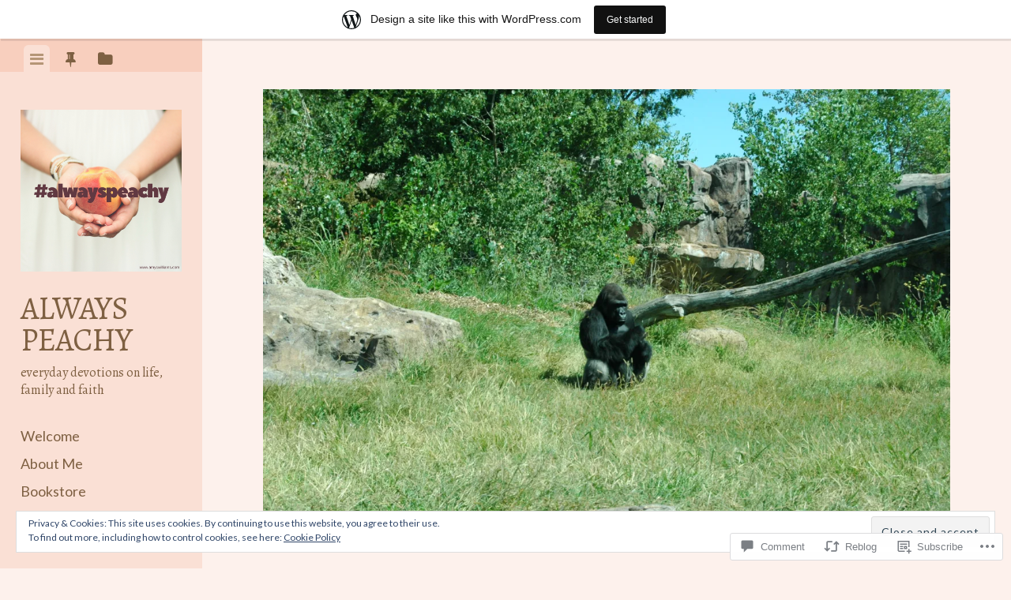

--- FILE ---
content_type: text/html; charset=UTF-8
request_url: https://alwayspeachy.wordpress.com/2012/04/05/independent-and-proud/
body_size: 34275
content:
<!DOCTYPE html>
<html lang="en">
<head>
<meta charset="UTF-8">
<meta name="viewport" content="width=device-width, initial-scale=1">
<title>Independent and proud | Always Peachy</title>
<link rel="profile" href="http://gmpg.org/xfn/11">
<link rel="pingback" href="https://alwayspeachy.wordpress.com/xmlrpc.php">

<script type="text/javascript">
  WebFontConfig = {"google":{"families":["Alegreya:r:latin,latin-ext","Lato:r,i,b,bi:latin,latin-ext"]},"api_url":"https:\/\/fonts-api.wp.com\/css"};
  (function() {
    var wf = document.createElement('script');
    wf.src = '/wp-content/plugins/custom-fonts/js/webfont.js';
    wf.type = 'text/javascript';
    wf.async = 'true';
    var s = document.getElementsByTagName('script')[0];
    s.parentNode.insertBefore(wf, s);
	})();
</script><style id="jetpack-custom-fonts-css">.wf-active body, .wf-active button, .wf-active input, .wf-active select, .wf-active textarea{font-family:"Lato",sans-serif}.wf-active blockquote{font-family:"Lato",sans-serif}.wf-active #infinite-handle span, .wf-active .button, .wf-active button, .wf-active input[type="button"], .wf-active input[type="reset"], .wf-active input[type="submit"]{font-family:"Lato",sans-serif}.wf-active .main-navigation a{font-family:"Lato",sans-serif}.wf-active .post-navigation .nav-next a, .wf-active .post-navigation .nav-previous a{font-family:"Lato",sans-serif}.wf-active .post-navigation .meta-nav{font-family:"Lato",sans-serif}.wf-active .comment-cite{font-family:"Lato",sans-serif}.wf-active .comment-edit-link, .wf-active .comment-time{font-family:"Lato",sans-serif}.wf-active .comment-reply-title small a{font-family:"Lato",sans-serif}.wf-active .comment-notes, .wf-active .logged-in-as{font-family:"Lato",sans-serif}.wf-active .gallery-caption, .wf-active .wp-caption-text{font-family:"Lato",sans-serif}.wf-active .site-footer{font-family:"Lato",sans-serif}.wf-active .entry-date{font-family:"Lato",sans-serif}.wf-active .taxonomy-description{font-family:"Lato",sans-serif}.wf-active .meta-list{font-family:"Lato",sans-serif}.wf-active .entry-content{font-family:"Lato",sans-serif}.wf-active h1, .wf-active h2, .wf-active h3, .wf-active h4, .wf-active h5, .wf-active h6{font-family:"Alegreya",serif;font-weight:400;font-style:normal}.wf-active h1{font-style:normal;font-weight:400}.wf-active h2{font-style:normal;font-weight:400}.wf-active h3{font-style:normal;font-weight:400}.wf-active h4{font-style:normal;font-weight:400}.wf-active h5{font-style:normal;font-weight:400}.wf-active h6{font-style:normal;font-weight:400}.wf-active .widget-area .widget-title, .wf-active .widget-area .widgettitle{font-weight:400;font-style:normal}.wf-active .widget-area .featured-post h3{font-style:normal;font-weight:400}.wf-active .comment-title, .wf-active .comment-reply-title{font-style:normal;font-weight:400}@media screen and ( min-width: 841px ) and ( max-width:980px ){.wf-active .comment-title, .wf-active .comment-reply-title{font-style:normal;font-weight:400}}@media screen and ( max-width: 840px ){.wf-active .comment-title{font-style:normal;font-weight:400}}@media screen and ( max-width: 840px ){.wf-active .comment-reply-title{font-style:normal;font-weight:400}}@media screen and ( max-width: 840px ){.wf-active .comment-content{font-style:normal;font-weight:400}}.wf-active .site-title{font-family:"Alegreya",serif;font-weight:400;font-style:normal}@media screen and ( max-width: 840px ){.wf-active .site-title{font-style:normal;font-weight:400}}.wf-active .site-description{font-family:"Alegreya",serif;font-weight:400;font-style:normal}@media screen and (min-width: 841px) and (max-width:980px){.wf-active .entry-title{font-style:normal;font-weight:400}}@media screen and (max-width: 840px){.wf-active .entry-title{font-style:normal;font-weight:400}}.wf-active .entry-title{font-family:"Alegreya",serif;font-weight:400;font-style:normal}.wf-active .page-title{font-style:normal;font-weight:400}@media screen and ( max-width: 840px ){.wf-active .page-title{font-style:normal;font-weight:400}}.wf-active .author-description{font-style:normal;font-weight:400}@media screen and ( max-width: 840px ){.wf-active .author-description{font-style:normal;font-weight:400}}.wf-active .author-description h2{font-style:normal;font-weight:400}@media screen and ( max-width: 840px ){.wf-active .author-description h2{font-style:normal;font-weight:400}}</style>
<meta name='robots' content='max-image-preview:large' />
<link rel='dns-prefetch' href='//s0.wp.com' />
<link rel='dns-prefetch' href='//widgets.wp.com' />
<link rel='dns-prefetch' href='//wordpress.com' />
<link rel='dns-prefetch' href='//fonts-api.wp.com' />
<link rel='dns-prefetch' href='//af.pubmine.com' />
<link rel="alternate" type="application/rss+xml" title="Always Peachy &raquo; Feed" href="https://alwayspeachy.wordpress.com/feed/" />
<link rel="alternate" type="application/rss+xml" title="Always Peachy &raquo; Comments Feed" href="https://alwayspeachy.wordpress.com/comments/feed/" />
<link rel="alternate" type="application/rss+xml" title="Always Peachy &raquo; Independent and proud Comments Feed" href="https://alwayspeachy.wordpress.com/2012/04/05/independent-and-proud/feed/" />
	<script type="text/javascript">
		/* <![CDATA[ */
		function addLoadEvent(func) {
			var oldonload = window.onload;
			if (typeof window.onload != 'function') {
				window.onload = func;
			} else {
				window.onload = function () {
					oldonload();
					func();
				}
			}
		}
		/* ]]> */
	</script>
	<link crossorigin='anonymous' rel='stylesheet' id='all-css-0-1' href='/_static/??-eJx9jFsKAjEMRTdkjYNS8UNcS2caSqfpg0lKcfdORRQf+BM4ufceaEVNOQkmgVhVoep8YmjeOhQGrGuag0dFpoFgLGQEGViuhNuJeQO/BTNKMVN4MMSc+7GV1vGCXWJVySwf9E9JPuBLfKev+kjZPQfRLAHFJ6dGs8Baff/08SWeh6Me9GF30vv5BiA5ZKI=&cssminify=yes' type='text/css' media='all' />
<style id='wp-emoji-styles-inline-css'>

	img.wp-smiley, img.emoji {
		display: inline !important;
		border: none !important;
		box-shadow: none !important;
		height: 1em !important;
		width: 1em !important;
		margin: 0 0.07em !important;
		vertical-align: -0.1em !important;
		background: none !important;
		padding: 0 !important;
	}
/*# sourceURL=wp-emoji-styles-inline-css */
</style>
<link crossorigin='anonymous' rel='stylesheet' id='all-css-2-1' href='/wp-content/plugins/gutenberg-core/v22.2.0/build/styles/block-library/style.css?m=1764855221i&cssminify=yes' type='text/css' media='all' />
<style id='wp-block-library-inline-css'>
.has-text-align-justify {
	text-align:justify;
}
.has-text-align-justify{text-align:justify;}

/*# sourceURL=wp-block-library-inline-css */
</style><style id='global-styles-inline-css'>
:root{--wp--preset--aspect-ratio--square: 1;--wp--preset--aspect-ratio--4-3: 4/3;--wp--preset--aspect-ratio--3-4: 3/4;--wp--preset--aspect-ratio--3-2: 3/2;--wp--preset--aspect-ratio--2-3: 2/3;--wp--preset--aspect-ratio--16-9: 16/9;--wp--preset--aspect-ratio--9-16: 9/16;--wp--preset--color--black: #000000;--wp--preset--color--cyan-bluish-gray: #abb8c3;--wp--preset--color--white: #ffffff;--wp--preset--color--pale-pink: #f78da7;--wp--preset--color--vivid-red: #cf2e2e;--wp--preset--color--luminous-vivid-orange: #ff6900;--wp--preset--color--luminous-vivid-amber: #fcb900;--wp--preset--color--light-green-cyan: #7bdcb5;--wp--preset--color--vivid-green-cyan: #00d084;--wp--preset--color--pale-cyan-blue: #8ed1fc;--wp--preset--color--vivid-cyan-blue: #0693e3;--wp--preset--color--vivid-purple: #9b51e0;--wp--preset--gradient--vivid-cyan-blue-to-vivid-purple: linear-gradient(135deg,rgb(6,147,227) 0%,rgb(155,81,224) 100%);--wp--preset--gradient--light-green-cyan-to-vivid-green-cyan: linear-gradient(135deg,rgb(122,220,180) 0%,rgb(0,208,130) 100%);--wp--preset--gradient--luminous-vivid-amber-to-luminous-vivid-orange: linear-gradient(135deg,rgb(252,185,0) 0%,rgb(255,105,0) 100%);--wp--preset--gradient--luminous-vivid-orange-to-vivid-red: linear-gradient(135deg,rgb(255,105,0) 0%,rgb(207,46,46) 100%);--wp--preset--gradient--very-light-gray-to-cyan-bluish-gray: linear-gradient(135deg,rgb(238,238,238) 0%,rgb(169,184,195) 100%);--wp--preset--gradient--cool-to-warm-spectrum: linear-gradient(135deg,rgb(74,234,220) 0%,rgb(151,120,209) 20%,rgb(207,42,186) 40%,rgb(238,44,130) 60%,rgb(251,105,98) 80%,rgb(254,248,76) 100%);--wp--preset--gradient--blush-light-purple: linear-gradient(135deg,rgb(255,206,236) 0%,rgb(152,150,240) 100%);--wp--preset--gradient--blush-bordeaux: linear-gradient(135deg,rgb(254,205,165) 0%,rgb(254,45,45) 50%,rgb(107,0,62) 100%);--wp--preset--gradient--luminous-dusk: linear-gradient(135deg,rgb(255,203,112) 0%,rgb(199,81,192) 50%,rgb(65,88,208) 100%);--wp--preset--gradient--pale-ocean: linear-gradient(135deg,rgb(255,245,203) 0%,rgb(182,227,212) 50%,rgb(51,167,181) 100%);--wp--preset--gradient--electric-grass: linear-gradient(135deg,rgb(202,248,128) 0%,rgb(113,206,126) 100%);--wp--preset--gradient--midnight: linear-gradient(135deg,rgb(2,3,129) 0%,rgb(40,116,252) 100%);--wp--preset--font-size--small: 13px;--wp--preset--font-size--medium: 20px;--wp--preset--font-size--large: 36px;--wp--preset--font-size--x-large: 42px;--wp--preset--font-family--albert-sans: 'Albert Sans', sans-serif;--wp--preset--font-family--alegreya: Alegreya, serif;--wp--preset--font-family--arvo: Arvo, serif;--wp--preset--font-family--bodoni-moda: 'Bodoni Moda', serif;--wp--preset--font-family--bricolage-grotesque: 'Bricolage Grotesque', sans-serif;--wp--preset--font-family--cabin: Cabin, sans-serif;--wp--preset--font-family--chivo: Chivo, sans-serif;--wp--preset--font-family--commissioner: Commissioner, sans-serif;--wp--preset--font-family--cormorant: Cormorant, serif;--wp--preset--font-family--courier-prime: 'Courier Prime', monospace;--wp--preset--font-family--crimson-pro: 'Crimson Pro', serif;--wp--preset--font-family--dm-mono: 'DM Mono', monospace;--wp--preset--font-family--dm-sans: 'DM Sans', sans-serif;--wp--preset--font-family--dm-serif-display: 'DM Serif Display', serif;--wp--preset--font-family--domine: Domine, serif;--wp--preset--font-family--eb-garamond: 'EB Garamond', serif;--wp--preset--font-family--epilogue: Epilogue, sans-serif;--wp--preset--font-family--fahkwang: Fahkwang, sans-serif;--wp--preset--font-family--figtree: Figtree, sans-serif;--wp--preset--font-family--fira-sans: 'Fira Sans', sans-serif;--wp--preset--font-family--fjalla-one: 'Fjalla One', sans-serif;--wp--preset--font-family--fraunces: Fraunces, serif;--wp--preset--font-family--gabarito: Gabarito, system-ui;--wp--preset--font-family--ibm-plex-mono: 'IBM Plex Mono', monospace;--wp--preset--font-family--ibm-plex-sans: 'IBM Plex Sans', sans-serif;--wp--preset--font-family--ibarra-real-nova: 'Ibarra Real Nova', serif;--wp--preset--font-family--instrument-serif: 'Instrument Serif', serif;--wp--preset--font-family--inter: Inter, sans-serif;--wp--preset--font-family--josefin-sans: 'Josefin Sans', sans-serif;--wp--preset--font-family--jost: Jost, sans-serif;--wp--preset--font-family--libre-baskerville: 'Libre Baskerville', serif;--wp--preset--font-family--libre-franklin: 'Libre Franklin', sans-serif;--wp--preset--font-family--literata: Literata, serif;--wp--preset--font-family--lora: Lora, serif;--wp--preset--font-family--merriweather: Merriweather, serif;--wp--preset--font-family--montserrat: Montserrat, sans-serif;--wp--preset--font-family--newsreader: Newsreader, serif;--wp--preset--font-family--noto-sans-mono: 'Noto Sans Mono', sans-serif;--wp--preset--font-family--nunito: Nunito, sans-serif;--wp--preset--font-family--open-sans: 'Open Sans', sans-serif;--wp--preset--font-family--overpass: Overpass, sans-serif;--wp--preset--font-family--pt-serif: 'PT Serif', serif;--wp--preset--font-family--petrona: Petrona, serif;--wp--preset--font-family--piazzolla: Piazzolla, serif;--wp--preset--font-family--playfair-display: 'Playfair Display', serif;--wp--preset--font-family--plus-jakarta-sans: 'Plus Jakarta Sans', sans-serif;--wp--preset--font-family--poppins: Poppins, sans-serif;--wp--preset--font-family--raleway: Raleway, sans-serif;--wp--preset--font-family--roboto: Roboto, sans-serif;--wp--preset--font-family--roboto-slab: 'Roboto Slab', serif;--wp--preset--font-family--rubik: Rubik, sans-serif;--wp--preset--font-family--rufina: Rufina, serif;--wp--preset--font-family--sora: Sora, sans-serif;--wp--preset--font-family--source-sans-3: 'Source Sans 3', sans-serif;--wp--preset--font-family--source-serif-4: 'Source Serif 4', serif;--wp--preset--font-family--space-mono: 'Space Mono', monospace;--wp--preset--font-family--syne: Syne, sans-serif;--wp--preset--font-family--texturina: Texturina, serif;--wp--preset--font-family--urbanist: Urbanist, sans-serif;--wp--preset--font-family--work-sans: 'Work Sans', sans-serif;--wp--preset--spacing--20: 0.44rem;--wp--preset--spacing--30: 0.67rem;--wp--preset--spacing--40: 1rem;--wp--preset--spacing--50: 1.5rem;--wp--preset--spacing--60: 2.25rem;--wp--preset--spacing--70: 3.38rem;--wp--preset--spacing--80: 5.06rem;--wp--preset--shadow--natural: 6px 6px 9px rgba(0, 0, 0, 0.2);--wp--preset--shadow--deep: 12px 12px 50px rgba(0, 0, 0, 0.4);--wp--preset--shadow--sharp: 6px 6px 0px rgba(0, 0, 0, 0.2);--wp--preset--shadow--outlined: 6px 6px 0px -3px rgb(255, 255, 255), 6px 6px rgb(0, 0, 0);--wp--preset--shadow--crisp: 6px 6px 0px rgb(0, 0, 0);}:where(.is-layout-flex){gap: 0.5em;}:where(.is-layout-grid){gap: 0.5em;}body .is-layout-flex{display: flex;}.is-layout-flex{flex-wrap: wrap;align-items: center;}.is-layout-flex > :is(*, div){margin: 0;}body .is-layout-grid{display: grid;}.is-layout-grid > :is(*, div){margin: 0;}:where(.wp-block-columns.is-layout-flex){gap: 2em;}:where(.wp-block-columns.is-layout-grid){gap: 2em;}:where(.wp-block-post-template.is-layout-flex){gap: 1.25em;}:where(.wp-block-post-template.is-layout-grid){gap: 1.25em;}.has-black-color{color: var(--wp--preset--color--black) !important;}.has-cyan-bluish-gray-color{color: var(--wp--preset--color--cyan-bluish-gray) !important;}.has-white-color{color: var(--wp--preset--color--white) !important;}.has-pale-pink-color{color: var(--wp--preset--color--pale-pink) !important;}.has-vivid-red-color{color: var(--wp--preset--color--vivid-red) !important;}.has-luminous-vivid-orange-color{color: var(--wp--preset--color--luminous-vivid-orange) !important;}.has-luminous-vivid-amber-color{color: var(--wp--preset--color--luminous-vivid-amber) !important;}.has-light-green-cyan-color{color: var(--wp--preset--color--light-green-cyan) !important;}.has-vivid-green-cyan-color{color: var(--wp--preset--color--vivid-green-cyan) !important;}.has-pale-cyan-blue-color{color: var(--wp--preset--color--pale-cyan-blue) !important;}.has-vivid-cyan-blue-color{color: var(--wp--preset--color--vivid-cyan-blue) !important;}.has-vivid-purple-color{color: var(--wp--preset--color--vivid-purple) !important;}.has-black-background-color{background-color: var(--wp--preset--color--black) !important;}.has-cyan-bluish-gray-background-color{background-color: var(--wp--preset--color--cyan-bluish-gray) !important;}.has-white-background-color{background-color: var(--wp--preset--color--white) !important;}.has-pale-pink-background-color{background-color: var(--wp--preset--color--pale-pink) !important;}.has-vivid-red-background-color{background-color: var(--wp--preset--color--vivid-red) !important;}.has-luminous-vivid-orange-background-color{background-color: var(--wp--preset--color--luminous-vivid-orange) !important;}.has-luminous-vivid-amber-background-color{background-color: var(--wp--preset--color--luminous-vivid-amber) !important;}.has-light-green-cyan-background-color{background-color: var(--wp--preset--color--light-green-cyan) !important;}.has-vivid-green-cyan-background-color{background-color: var(--wp--preset--color--vivid-green-cyan) !important;}.has-pale-cyan-blue-background-color{background-color: var(--wp--preset--color--pale-cyan-blue) !important;}.has-vivid-cyan-blue-background-color{background-color: var(--wp--preset--color--vivid-cyan-blue) !important;}.has-vivid-purple-background-color{background-color: var(--wp--preset--color--vivid-purple) !important;}.has-black-border-color{border-color: var(--wp--preset--color--black) !important;}.has-cyan-bluish-gray-border-color{border-color: var(--wp--preset--color--cyan-bluish-gray) !important;}.has-white-border-color{border-color: var(--wp--preset--color--white) !important;}.has-pale-pink-border-color{border-color: var(--wp--preset--color--pale-pink) !important;}.has-vivid-red-border-color{border-color: var(--wp--preset--color--vivid-red) !important;}.has-luminous-vivid-orange-border-color{border-color: var(--wp--preset--color--luminous-vivid-orange) !important;}.has-luminous-vivid-amber-border-color{border-color: var(--wp--preset--color--luminous-vivid-amber) !important;}.has-light-green-cyan-border-color{border-color: var(--wp--preset--color--light-green-cyan) !important;}.has-vivid-green-cyan-border-color{border-color: var(--wp--preset--color--vivid-green-cyan) !important;}.has-pale-cyan-blue-border-color{border-color: var(--wp--preset--color--pale-cyan-blue) !important;}.has-vivid-cyan-blue-border-color{border-color: var(--wp--preset--color--vivid-cyan-blue) !important;}.has-vivid-purple-border-color{border-color: var(--wp--preset--color--vivid-purple) !important;}.has-vivid-cyan-blue-to-vivid-purple-gradient-background{background: var(--wp--preset--gradient--vivid-cyan-blue-to-vivid-purple) !important;}.has-light-green-cyan-to-vivid-green-cyan-gradient-background{background: var(--wp--preset--gradient--light-green-cyan-to-vivid-green-cyan) !important;}.has-luminous-vivid-amber-to-luminous-vivid-orange-gradient-background{background: var(--wp--preset--gradient--luminous-vivid-amber-to-luminous-vivid-orange) !important;}.has-luminous-vivid-orange-to-vivid-red-gradient-background{background: var(--wp--preset--gradient--luminous-vivid-orange-to-vivid-red) !important;}.has-very-light-gray-to-cyan-bluish-gray-gradient-background{background: var(--wp--preset--gradient--very-light-gray-to-cyan-bluish-gray) !important;}.has-cool-to-warm-spectrum-gradient-background{background: var(--wp--preset--gradient--cool-to-warm-spectrum) !important;}.has-blush-light-purple-gradient-background{background: var(--wp--preset--gradient--blush-light-purple) !important;}.has-blush-bordeaux-gradient-background{background: var(--wp--preset--gradient--blush-bordeaux) !important;}.has-luminous-dusk-gradient-background{background: var(--wp--preset--gradient--luminous-dusk) !important;}.has-pale-ocean-gradient-background{background: var(--wp--preset--gradient--pale-ocean) !important;}.has-electric-grass-gradient-background{background: var(--wp--preset--gradient--electric-grass) !important;}.has-midnight-gradient-background{background: var(--wp--preset--gradient--midnight) !important;}.has-small-font-size{font-size: var(--wp--preset--font-size--small) !important;}.has-medium-font-size{font-size: var(--wp--preset--font-size--medium) !important;}.has-large-font-size{font-size: var(--wp--preset--font-size--large) !important;}.has-x-large-font-size{font-size: var(--wp--preset--font-size--x-large) !important;}.has-albert-sans-font-family{font-family: var(--wp--preset--font-family--albert-sans) !important;}.has-alegreya-font-family{font-family: var(--wp--preset--font-family--alegreya) !important;}.has-arvo-font-family{font-family: var(--wp--preset--font-family--arvo) !important;}.has-bodoni-moda-font-family{font-family: var(--wp--preset--font-family--bodoni-moda) !important;}.has-bricolage-grotesque-font-family{font-family: var(--wp--preset--font-family--bricolage-grotesque) !important;}.has-cabin-font-family{font-family: var(--wp--preset--font-family--cabin) !important;}.has-chivo-font-family{font-family: var(--wp--preset--font-family--chivo) !important;}.has-commissioner-font-family{font-family: var(--wp--preset--font-family--commissioner) !important;}.has-cormorant-font-family{font-family: var(--wp--preset--font-family--cormorant) !important;}.has-courier-prime-font-family{font-family: var(--wp--preset--font-family--courier-prime) !important;}.has-crimson-pro-font-family{font-family: var(--wp--preset--font-family--crimson-pro) !important;}.has-dm-mono-font-family{font-family: var(--wp--preset--font-family--dm-mono) !important;}.has-dm-sans-font-family{font-family: var(--wp--preset--font-family--dm-sans) !important;}.has-dm-serif-display-font-family{font-family: var(--wp--preset--font-family--dm-serif-display) !important;}.has-domine-font-family{font-family: var(--wp--preset--font-family--domine) !important;}.has-eb-garamond-font-family{font-family: var(--wp--preset--font-family--eb-garamond) !important;}.has-epilogue-font-family{font-family: var(--wp--preset--font-family--epilogue) !important;}.has-fahkwang-font-family{font-family: var(--wp--preset--font-family--fahkwang) !important;}.has-figtree-font-family{font-family: var(--wp--preset--font-family--figtree) !important;}.has-fira-sans-font-family{font-family: var(--wp--preset--font-family--fira-sans) !important;}.has-fjalla-one-font-family{font-family: var(--wp--preset--font-family--fjalla-one) !important;}.has-fraunces-font-family{font-family: var(--wp--preset--font-family--fraunces) !important;}.has-gabarito-font-family{font-family: var(--wp--preset--font-family--gabarito) !important;}.has-ibm-plex-mono-font-family{font-family: var(--wp--preset--font-family--ibm-plex-mono) !important;}.has-ibm-plex-sans-font-family{font-family: var(--wp--preset--font-family--ibm-plex-sans) !important;}.has-ibarra-real-nova-font-family{font-family: var(--wp--preset--font-family--ibarra-real-nova) !important;}.has-instrument-serif-font-family{font-family: var(--wp--preset--font-family--instrument-serif) !important;}.has-inter-font-family{font-family: var(--wp--preset--font-family--inter) !important;}.has-josefin-sans-font-family{font-family: var(--wp--preset--font-family--josefin-sans) !important;}.has-jost-font-family{font-family: var(--wp--preset--font-family--jost) !important;}.has-libre-baskerville-font-family{font-family: var(--wp--preset--font-family--libre-baskerville) !important;}.has-libre-franklin-font-family{font-family: var(--wp--preset--font-family--libre-franklin) !important;}.has-literata-font-family{font-family: var(--wp--preset--font-family--literata) !important;}.has-lora-font-family{font-family: var(--wp--preset--font-family--lora) !important;}.has-merriweather-font-family{font-family: var(--wp--preset--font-family--merriweather) !important;}.has-montserrat-font-family{font-family: var(--wp--preset--font-family--montserrat) !important;}.has-newsreader-font-family{font-family: var(--wp--preset--font-family--newsreader) !important;}.has-noto-sans-mono-font-family{font-family: var(--wp--preset--font-family--noto-sans-mono) !important;}.has-nunito-font-family{font-family: var(--wp--preset--font-family--nunito) !important;}.has-open-sans-font-family{font-family: var(--wp--preset--font-family--open-sans) !important;}.has-overpass-font-family{font-family: var(--wp--preset--font-family--overpass) !important;}.has-pt-serif-font-family{font-family: var(--wp--preset--font-family--pt-serif) !important;}.has-petrona-font-family{font-family: var(--wp--preset--font-family--petrona) !important;}.has-piazzolla-font-family{font-family: var(--wp--preset--font-family--piazzolla) !important;}.has-playfair-display-font-family{font-family: var(--wp--preset--font-family--playfair-display) !important;}.has-plus-jakarta-sans-font-family{font-family: var(--wp--preset--font-family--plus-jakarta-sans) !important;}.has-poppins-font-family{font-family: var(--wp--preset--font-family--poppins) !important;}.has-raleway-font-family{font-family: var(--wp--preset--font-family--raleway) !important;}.has-roboto-font-family{font-family: var(--wp--preset--font-family--roboto) !important;}.has-roboto-slab-font-family{font-family: var(--wp--preset--font-family--roboto-slab) !important;}.has-rubik-font-family{font-family: var(--wp--preset--font-family--rubik) !important;}.has-rufina-font-family{font-family: var(--wp--preset--font-family--rufina) !important;}.has-sora-font-family{font-family: var(--wp--preset--font-family--sora) !important;}.has-source-sans-3-font-family{font-family: var(--wp--preset--font-family--source-sans-3) !important;}.has-source-serif-4-font-family{font-family: var(--wp--preset--font-family--source-serif-4) !important;}.has-space-mono-font-family{font-family: var(--wp--preset--font-family--space-mono) !important;}.has-syne-font-family{font-family: var(--wp--preset--font-family--syne) !important;}.has-texturina-font-family{font-family: var(--wp--preset--font-family--texturina) !important;}.has-urbanist-font-family{font-family: var(--wp--preset--font-family--urbanist) !important;}.has-work-sans-font-family{font-family: var(--wp--preset--font-family--work-sans) !important;}
/*# sourceURL=global-styles-inline-css */
</style>

<style id='classic-theme-styles-inline-css'>
/*! This file is auto-generated */
.wp-block-button__link{color:#fff;background-color:#32373c;border-radius:9999px;box-shadow:none;text-decoration:none;padding:calc(.667em + 2px) calc(1.333em + 2px);font-size:1.125em}.wp-block-file__button{background:#32373c;color:#fff;text-decoration:none}
/*# sourceURL=/wp-includes/css/classic-themes.min.css */
</style>
<link crossorigin='anonymous' rel='stylesheet' id='all-css-4-1' href='/_static/??-eJx9jskOwjAMRH+IYPblgPgUlMWClDqJYqf9fVxVXABxseSZefbAWIzPSTAJUDOlb/eYGHyuqDoVK6AJwhAt9kgaW3rmBfzGxqKMca5UZDY6KTYy8lCQ/3EdSrH+aVSaT8wGUM7pbd4GTCFXsE0yWZHovzDg6sG12AcYsDp9reLUmT/3qcyVLuvj4bRd7fbnTfcCmvdj7g==&cssminify=yes' type='text/css' media='all' />
<link rel='stylesheet' id='verbum-gutenberg-css-css' href='https://widgets.wp.com/verbum-block-editor/block-editor.css?ver=1738686361' media='all' />
<link crossorigin='anonymous' rel='stylesheet' id='all-css-6-1' href='/_static/??/wp-content/mu-plugins/comment-likes/css/comment-likes.css,/i/noticons/noticons.css,/wp-content/themes/pub/editor/style.css?m=1741693332j&cssminify=yes' type='text/css' media='all' />
<link crossorigin='anonymous' rel='stylesheet' id='screen-css-7-1' href='/wp-content/themes/pub/editor/inc/fontawesome/font-awesome.css?m=1404778013i&cssminify=yes' type='text/css' media='screen' />
<link rel='stylesheet' id='editor-fonts-css' href='https://fonts-api.wp.com/css?family=Source+Sans+Pro%3A400%2C600%2C700%2C400italic%2C600italic%2C700italic%7CRoboto+Condensed%3A300%2C400%2C700%2C300italic%2C400italic%2C700italic&#038;subset=latin%2Clatin-ext' media='all' />
<link crossorigin='anonymous' rel='stylesheet' id='all-css-10-1' href='/wp-content/themes/pub/editor/inc/style-wpcom.css?m=1407722014i&cssminify=yes' type='text/css' media='all' />
<style id='jetpack_facebook_likebox-inline-css'>
.widget_facebook_likebox {
	overflow: hidden;
}

/*# sourceURL=/wp-content/mu-plugins/jetpack-plugin/moon/modules/widgets/facebook-likebox/style.css */
</style>
<link crossorigin='anonymous' rel='stylesheet' id='all-css-12-1' href='/_static/??-eJzTLy/QTc7PK0nNK9HPLdUtyClNz8wr1i9KTcrJTwcy0/WTi5G5ekCujj52Temp+bo5+cmJJZn5eSgc3bScxMwikFb7XFtDE1NLExMLc0OTLACohS2q&cssminify=yes' type='text/css' media='all' />
<link crossorigin='anonymous' rel='stylesheet' id='print-css-13-1' href='/wp-content/mu-plugins/global-print/global-print.css?m=1465851035i&cssminify=yes' type='text/css' media='print' />
<style id='jetpack-global-styles-frontend-style-inline-css'>
:root { --font-headings: unset; --font-base: unset; --font-headings-default: -apple-system,BlinkMacSystemFont,"Segoe UI",Roboto,Oxygen-Sans,Ubuntu,Cantarell,"Helvetica Neue",sans-serif; --font-base-default: -apple-system,BlinkMacSystemFont,"Segoe UI",Roboto,Oxygen-Sans,Ubuntu,Cantarell,"Helvetica Neue",sans-serif;}
/*# sourceURL=jetpack-global-styles-frontend-style-inline-css */
</style>
<link crossorigin='anonymous' rel='stylesheet' id='all-css-16-1' href='/_static/??-eJyNjcEKwjAQRH/IuFRT6kX8FNkmS5K6yQY3Qfx7bfEiXrwM82B4A49qnJRGpUHupnIPqSgs1Cq624chi6zhO5OCRryTR++fW00l7J3qDv43XVNxoOISsmEJol/wY2uR8vs3WggsM/I6uOTzMI3Hw8lOg11eUT1JKA==&cssminify=yes' type='text/css' media='all' />
<script type="text/javascript" id="jetpack_related-posts-js-extra">
/* <![CDATA[ */
var related_posts_js_options = {"post_heading":"h4"};
//# sourceURL=jetpack_related-posts-js-extra
/* ]]> */
</script>
<script type="text/javascript" id="wpcom-actionbar-placeholder-js-extra">
/* <![CDATA[ */
var actionbardata = {"siteID":"6343412","postID":"1115","siteURL":"https://alwayspeachy.wordpress.com","xhrURL":"https://alwayspeachy.wordpress.com/wp-admin/admin-ajax.php","nonce":"dd15ffb2a3","isLoggedIn":"","statusMessage":"","subsEmailDefault":"instantly","proxyScriptUrl":"https://s0.wp.com/wp-content/js/wpcom-proxy-request.js?m=1513050504i&amp;ver=20211021","shortlink":"https://wp.me/pqCd6-hZ","i18n":{"followedText":"New posts from this site will now appear in your \u003Ca href=\"https://wordpress.com/reader\"\u003EReader\u003C/a\u003E","foldBar":"Collapse this bar","unfoldBar":"Expand this bar","shortLinkCopied":"Shortlink copied to clipboard."}};
//# sourceURL=wpcom-actionbar-placeholder-js-extra
/* ]]> */
</script>
<script type="text/javascript" id="jetpack-mu-wpcom-settings-js-before">
/* <![CDATA[ */
var JETPACK_MU_WPCOM_SETTINGS = {"assetsUrl":"https://s0.wp.com/wp-content/mu-plugins/jetpack-mu-wpcom-plugin/moon/jetpack_vendor/automattic/jetpack-mu-wpcom/src/build/"};
//# sourceURL=jetpack-mu-wpcom-settings-js-before
/* ]]> */
</script>
<script crossorigin='anonymous' type='text/javascript'  src='/_static/??-eJx1j10KwjAQhC/kdmuh+iQeRdIkhMRkN+bH2tvbYpUK+jQMM3zD4BhBMhVNBUOF6KuxlNHpEoW8rh4DM+HFksShWq8waS+KVhA5l/ztmmCpcXmHG7CbO75ATPyY3tkM81XpvITuVnWaVtkC/pYgWJPm0V9rg2fzOTJyUkJlkF7k/ALJEPHeLQLEBEbFNCPO4bQ/9n3bHrqud0+pPGch'></script>
<script type="text/javascript" id="rlt-proxy-js-after">
/* <![CDATA[ */
	rltInitialize( {"token":null,"iframeOrigins":["https:\/\/widgets.wp.com"]} );
//# sourceURL=rlt-proxy-js-after
/* ]]> */
</script>
<link rel="EditURI" type="application/rsd+xml" title="RSD" href="https://alwayspeachy.wordpress.com/xmlrpc.php?rsd" />
<meta name="generator" content="WordPress.com" />
<link rel="canonical" href="https://alwayspeachy.wordpress.com/2012/04/05/independent-and-proud/" />
<link rel='shortlink' href='https://wp.me/pqCd6-hZ' />
<link rel="alternate" type="application/json+oembed" href="https://public-api.wordpress.com/oembed/?format=json&amp;url=https%3A%2F%2Falwayspeachy.wordpress.com%2F2012%2F04%2F05%2Findependent-and-proud%2F&amp;for=wpcom-auto-discovery" /><link rel="alternate" type="application/xml+oembed" href="https://public-api.wordpress.com/oembed/?format=xml&amp;url=https%3A%2F%2Falwayspeachy.wordpress.com%2F2012%2F04%2F05%2Findependent-and-proud%2F&amp;for=wpcom-auto-discovery" />
<!-- Jetpack Open Graph Tags -->
<meta property="og:type" content="article" />
<meta property="og:title" content="Independent and proud" />
<meta property="og:url" content="https://alwayspeachy.wordpress.com/2012/04/05/independent-and-proud/" />
<meta property="og:description" content="I&#8217;m an independent person. I always have been, even when I was a child. My mom used to tell me that even as a very small girl I didn&#8217;t want to be held; I wanted to run around like an id…" />
<meta property="article:published_time" content="2012-04-05T11:19:52+00:00" />
<meta property="article:modified_time" content="2012-04-19T11:29:11+00:00" />
<meta property="og:site_name" content="Always Peachy" />
<meta property="og:image" content="https://i0.wp.com/alwayspeachy.wordpress.com/wp-content/uploads/2012/02/dsc_5533.jpg?fit=1200%2C797&#038;ssl=1" />
<meta property="og:image:width" content="1200" />
<meta property="og:image:height" content="797" />
<meta property="og:image:alt" content="Gorilla sitting by himself" />
<meta property="og:locale" content="en_US" />
<meta property="fb:app_id" content="249643311490" />
<meta property="article:publisher" content="https://www.facebook.com/WordPresscom" />
<meta name="twitter:creator" content="@acwilliams05" />
<meta name="twitter:site" content="@acwilliams05" />
<meta name="twitter:text:title" content="Independent and proud" />
<meta name="twitter:image" content="https://i0.wp.com/alwayspeachy.wordpress.com/wp-content/uploads/2012/02/dsc_5533.jpg?fit=1200%2C797&#038;ssl=1&#038;w=640" />
<meta name="twitter:image:alt" content="Gorilla sitting by himself" />
<meta name="twitter:card" content="summary_large_image" />

<!-- End Jetpack Open Graph Tags -->
<link rel='openid.server' href='https://alwayspeachy.wordpress.com/?openidserver=1' />
<link rel='openid.delegate' href='https://alwayspeachy.wordpress.com/' />
<link rel="search" type="application/opensearchdescription+xml" href="https://alwayspeachy.wordpress.com/osd.xml" title="Always Peachy" />
<link rel="search" type="application/opensearchdescription+xml" href="https://s1.wp.com/opensearch.xml" title="WordPress.com" />
<meta name="theme-color" content="#fdf1ec" />
<meta name="description" content="I&#039;m an independent person. I always have been, even when I was a child. My mom used to tell me that even as a very small girl I didn&#039;t want to be held; I wanted to run around like an idiot. Not much has changed, I don&#039;t guess. There is certainly nothing wrong with being&hellip;" />
<style type="text/css" id="custom-background-css">
body.custom-background { background-color: #fdf1ec; }
</style>
	<script type="text/javascript">
/* <![CDATA[ */
var wa_client = {}; wa_client.cmd = []; wa_client.config = { 'blog_id': 6343412, 'blog_language': 'en', 'is_wordads': false, 'hosting_type': 0, 'afp_account_id': null, 'afp_host_id': 5038568878849053, 'theme': 'pub/editor', '_': { 'title': 'Advertisement', 'privacy_settings': 'Privacy Settings' }, 'formats': [ 'inline', 'belowpost', 'bottom_sticky', 'sidebar_sticky_right', 'sidebar', 'gutenberg_rectangle', 'gutenberg_leaderboard', 'gutenberg_mobile_leaderboard', 'gutenberg_skyscraper' ] };
/* ]]> */
</script>
		<script type="text/javascript">

			window.doNotSellCallback = function() {

				var linkElements = [
					'a[href="https://wordpress.com/?ref=footer_blog"]',
					'a[href="https://wordpress.com/?ref=footer_website"]',
					'a[href="https://wordpress.com/?ref=vertical_footer"]',
					'a[href^="https://wordpress.com/?ref=footer_segment_"]',
				].join(',');

				var dnsLink = document.createElement( 'a' );
				dnsLink.href = 'https://wordpress.com/advertising-program-optout/';
				dnsLink.classList.add( 'do-not-sell-link' );
				dnsLink.rel = 'nofollow';
				dnsLink.style.marginLeft = '0.5em';
				dnsLink.textContent = 'Do Not Sell or Share My Personal Information';

				var creditLinks = document.querySelectorAll( linkElements );

				if ( 0 === creditLinks.length ) {
					return false;
				}

				Array.prototype.forEach.call( creditLinks, function( el ) {
					el.insertAdjacentElement( 'afterend', dnsLink );
				});

				return true;
			};

		</script>
		<style type="text/css" id="custom-colors-css">body { color: #404040;}
button { color: #404040;}
input { color: #404040;}
select { color: #404040;}
textarea { color: #404040;}
input[type="button"], input[type="reset"], input[type="submit"] { color: #404040;}
.entry-date { color: #404040;}
.meta-list { color: #404040;}
.meta-nav, .post-navigation .meta-nav { color: #404040;}
.wp-caption-text, .gallery-caption { color: #404040;}
.contact-form.commentsblock label span { color: #404040;}
.widget-area .widget-title, .widget-area .widgettitle { color: #404040;}
body { background-color: #fdf1ec;}
.site-header, .page-header, .comments-area, .page .comments-area, .site-footer .site-info { background-color: #FAE0D5;}
.toggle-bar { background: #F8CFBE;}
.toggle-bar a { background-color: #F8CFBE;}
.toggle-bar a.current { background-color: #FAE0D5;}
table tr:nth-child(even) { background: #FCEAE3;}
.widget_recent_comments table tr:nth-child(even) { background: #FAE0D5;}
.widget-area .featured-post, .widget-area .widget, .post, .meta-list li:first-child, .meta-list li, .post-navigation, .comment-list > li, .comment-list .children li:first-child { border-color: #F8CFBE;}
.post-navigation .nav-next a:hover, .post-navigation .nav-previous a:hover { border-color: #F8CFBE;}
#infinite-handle span, button, .button, input[type="button"], input[type="reset"], input[type="submit"] { background: #FAE0D5;}
#infinite-handle span:hover, button:hover, .button:hover, input[type="button"]:hover, input[type="reset"]:hover, input[type="submit"]:hover { background: #F8CFBE;}
.toggle-bar a { color: #7E6042;}
.toggle-bar a:hover, .toggle-bar a.current { color: #b59677;}
.site-title a { color: #7E6042;}
.site-title a:hover { color: #b59677;}
.site-description { color: #7E6042;}
.main-navigation a, .site-info a { color: #7E6042;}
.main-navigation a:hover, .site-info a:hover { color: #b59677;}
.main-navigation .sub-menu li a:before, .main-navigation .children li a:before { color: #7E6042;}
.main-navigation a:hover, .main-navigation .current_page_item a, .main-navigation .current-menu-item a { color: #b59677;}
.entry-title a { color: #7E6042;}
.entry-title a:hover { color: #b59677;}
.entry-content a { color: #7E6042;}
.entry-content a:hover, .entry-content a:active { color: #b59677;}
.entry-footer a { color: #7E6042;}
.entry-footer a:hover, .entry-footer a:active { color: #b59677;}
.widget-area a { color: #7E6042;}
.widget-area a:hover, .widget-area a:active { color: #b59677;}
.widget-area .featured-post h3 a { color: #7E6042;}
.widget-area .featured-post h3 a:hover, .widget-area .featured-post h3 a:active { color: #b59677;}
.post-navigation .nav-next a, .post-navigation .nav-previous a { color: #7E6042;}
.post-navigation .nav-next a:hover, .post-navigation .nav-previous a:hover, .post-navigation .nav-next a:active, .post-navigation .nav-previous a:active { color: #b59677;}
.comments-area a { color: #7E6042;}
.comments-area a:hover, .comments-area a:active { color: #b59677;}
.meta-list a { color: #7E6042;}
.meta-list a:hover { color: #b59677;}
.entry-date a, .entry-date a time { color: #7E6042;}
.entry-date a:hover, .entry-date a:active, .entry-date a time:hover, .entry-date a time:active { color: #b59677;}
#infinite-handle span { color: #7E6042;}
#infinite-handle span:hover { color: #b59677;}
</style>
<link rel="icon" href="https://alwayspeachy.wordpress.com/wp-content/uploads/2017/07/cropped-alwayspeachy.jpg?w=32" sizes="32x32" />
<link rel="icon" href="https://alwayspeachy.wordpress.com/wp-content/uploads/2017/07/cropped-alwayspeachy.jpg?w=192" sizes="192x192" />
<link rel="apple-touch-icon" href="https://alwayspeachy.wordpress.com/wp-content/uploads/2017/07/cropped-alwayspeachy.jpg?w=180" />
<meta name="msapplication-TileImage" content="https://alwayspeachy.wordpress.com/wp-content/uploads/2017/07/cropped-alwayspeachy.jpg?w=270" />
<script type="text/javascript">
	window.google_analytics_uacct = "UA-52447-2";
</script>

<script type="text/javascript">
	var _gaq = _gaq || [];
	_gaq.push(['_setAccount', 'UA-52447-2']);
	_gaq.push(['_gat._anonymizeIp']);
	_gaq.push(['_setDomainName', 'wordpress.com']);
	_gaq.push(['_initData']);
	_gaq.push(['_trackPageview']);

	(function() {
		var ga = document.createElement('script'); ga.type = 'text/javascript'; ga.async = true;
		ga.src = ('https:' == document.location.protocol ? 'https://ssl' : 'http://www') + '.google-analytics.com/ga.js';
		(document.getElementsByTagName('head')[0] || document.getElementsByTagName('body')[0]).appendChild(ga);
	})();
</script>
<link crossorigin='anonymous' rel='stylesheet' id='all-css-0-3' href='/_static/??-eJyVzEEKg0AMheELVYOVVrooPUrRGEp0JhkmE7y+FrTQpcv/8fhgSRWqFJIC0asU/MNiMFFJPc57Q1QVeLMgDM5hBPPBMHMqrNv5r+rIUqPZBc7KQXHesIUT5bNC1NEDGWCf1Y3C73QMX/AVn013ax/dvW2u0wodV15M&cssminify=yes' type='text/css' media='all' />
</head>

<body class="wp-singular post-template-default single single-post postid-1115 single-format-standard custom-background wp-custom-logo wp-theme-pubeditor customizer-styles-applied widgets-hidden jetpack-reblog-enabled has-site-logo has-marketing-bar has-marketing-bar-theme-editor">

<div id="page" class="hfeed site container">

	<a class="skip-link screen-reader-text" href="#content">Skip to content</a>

	<header id="masthead" class="site-header" role="banner">
		<!-- Tab navigation -->
		<ul class="toggle-bar" role="tablist">
			<!-- Main navigation -->
			<li id="panel-1" class="current" role="presentation">
				<a href="#tab-1" role="tab" aria-controls="tab-1" aria-selected="true" class="current nav-toggle" data-tab="tab-1"><i class="fa fa-bars"></i><span class="screen-reader-text">View menu</span></a>
			</li>

			<!-- Featured Posts navigation -->
							<li id="panel-2" role="presentation">
					<a href="#tab-2" role="tab" aria-controls="tab-2" aria-selected="false" data-tab="tab-2"><i class="fa fa-thumb-tack"></i><span class="screen-reader-text">View featured posts</span></a>
				</li>
			
			<!-- Sidebar widgets navigation -->
			<li id="panel-3" role="presentation">
				<a href="#tab-3" role="tab" aria-controls="tab-3" aria-selected="false" class="folder-toggle" data-tab="tab-3"><i class="fa fa-folder"></i><i class="fa fa-folder-open"></i><span class="screen-reader-text">View sidebar</span></a>
			</li>
		</ul>

		<div id="tabs" class="toggle-tabs">
			<div class="site-header-inside">
				<!-- Logo, description and main navigation -->
				<div id="tab-1" class="tab-content current animated fadeIn" role="tabpanel"  aria-labelledby="panel-1" aria-hidden="false">
					<div class="site-branding">
						<!-- Get the site branding -->
						<a href="https://alwayspeachy.wordpress.com/" class="site-logo-link" rel="home" itemprop="url"><img width="800" height="800" src="https://alwayspeachy.wordpress.com/wp-content/uploads/2017/07/alwayspeachy.jpg?w=800" class="site-logo attachment-editor-logo" alt="" data-size="editor-logo" itemprop="logo" decoding="async" srcset="https://alwayspeachy.wordpress.com/wp-content/uploads/2017/07/alwayspeachy.jpg?w=800 800w, https://alwayspeachy.wordpress.com/wp-content/uploads/2017/07/alwayspeachy.jpg?w=150 150w, https://alwayspeachy.wordpress.com/wp-content/uploads/2017/07/alwayspeachy.jpg?w=300 300w, https://alwayspeachy.wordpress.com/wp-content/uploads/2017/07/alwayspeachy.jpg?w=768 768w, https://alwayspeachy.wordpress.com/wp-content/uploads/2017/07/alwayspeachy.jpg?w=1024 1024w, https://alwayspeachy.wordpress.com/wp-content/uploads/2017/07/alwayspeachy.jpg 1080w" sizes="(max-width: 800px) 100vw, 800px" data-attachment-id="5590" data-permalink="https://alwayspeachy.wordpress.com/alwayspeachy/" data-orig-file="https://alwayspeachy.wordpress.com/wp-content/uploads/2017/07/alwayspeachy.jpg" data-orig-size="1080,1080" data-comments-opened="1" data-image-meta="{&quot;aperture&quot;:&quot;0&quot;,&quot;credit&quot;:&quot;&quot;,&quot;camera&quot;:&quot;&quot;,&quot;caption&quot;:&quot;&quot;,&quot;created_timestamp&quot;:&quot;0&quot;,&quot;copyright&quot;:&quot;&quot;,&quot;focal_length&quot;:&quot;0&quot;,&quot;iso&quot;:&quot;0&quot;,&quot;shutter_speed&quot;:&quot;0&quot;,&quot;title&quot;:&quot;&quot;,&quot;orientation&quot;:&quot;0&quot;}" data-image-title="#alwayspeachy" data-image-description="" data-image-caption="" data-medium-file="https://alwayspeachy.wordpress.com/wp-content/uploads/2017/07/alwayspeachy.jpg?w=300" data-large-file="https://alwayspeachy.wordpress.com/wp-content/uploads/2017/07/alwayspeachy.jpg?w=730" /></a>						<h1 class="site-title"><a href="https://alwayspeachy.wordpress.com/" rel="home">Always Peachy</a></h1>
						<h2 class="site-description">everyday devotions on life, family and faith</h2>
					</div>

					<nav id="site-navigation" class="main-navigation" role="navigation">
						<div class="menu-primary-container"><ul id="menu-primary" class="menu"><li id="menu-item-4298" class="menu-item menu-item-type-post_type menu-item-object-page menu-item-home menu-item-4298"><a href="https://alwayspeachy.wordpress.com/welcome/">Welcome</a></li>
<li id="menu-item-4304" class="menu-item menu-item-type-post_type menu-item-object-page menu-item-4304"><a href="https://alwayspeachy.wordpress.com/about/">About Me</a></li>
<li id="menu-item-4599" class="menu-item menu-item-type-custom menu-item-object-custom menu-item-4599"><a href="http://amycwilliams.com/bookstore/">Bookstore</a></li>
<li id="menu-item-5058" class="menu-item menu-item-type-post_type menu-item-object-page menu-item-5058"><a href="https://alwayspeachy.wordpress.com/alwayspeachy-patrons/">AlwaysPeachy Patrons</a></li>
<li id="menu-item-5602" class="menu-item menu-item-type-post_type menu-item-object-page menu-item-5602"><a href="https://alwayspeachy.wordpress.com/get-in-touch/">Talk to Me</a></li>
</ul></div>					</nav><!-- #site-navigation -->

											<div class="social-links"><ul id="menu-social-media" class="menu"><li id="menu-item-4254" class="menu-item menu-item-type-custom menu-item-object-custom menu-item-4254"><a href="http://www.facebook.com/amythestoryteller"><span class="screen-reader-text">Facebook</span></a></li>
<li id="menu-item-4253" class="menu-item menu-item-type-custom menu-item-object-custom menu-item-4253"><a href="http://www.twitter.com/bealwayspeachy"><span class="screen-reader-text">Twitter</span></a></li>
<li id="menu-item-4255" class="menu-item menu-item-type-custom menu-item-object-custom menu-item-4255"><a href="http://www.instagram.com/acwilliams05"><span class="screen-reader-text">Instagram</span></a></li>
</ul></div>									</div><!-- #tab-1 -->

				<!-- Featured Posts template (template-featured-posts.php) -->
				
				<div id="tab-2" class="widget-area tab-content animated fadeIn" role="tabpanel" aria-labelledby="panel-2" aria-hidden="true">
					<div class="widget featured-posts-widget">
						<h2 class="widget-title">Featured</h2>

						<div class="featured-posts">
																								<div class="featured-post">
																				<h3><a href="https://alwayspeachy.wordpress.com/2017/04/24/remember-who-god-is/" rel="bookmark">Remember who God&nbsp;is</a></h3>
										<div class="featured-post-meta">
											<div class="featured-post-date">
												<i class="fa fa-clock-o"></i>
												<span class="posted-on"><a href="https://alwayspeachy.wordpress.com/2017/04/24/remember-who-god-is/" rel="bookmark"><time class="entry-date published" datetime="2017-04-24T10:30:00-05:00">April 24, 2017</time></a></span><span class="byline"> <span class="by">by</span> <span class="author vcard"><a class="url fn n" href="https://alwayspeachy.wordpress.com/author/whirlygig05/">Amy</a></span></span>											</div>
										</div>
									</div>
																	<div class="featured-post">
																				<h3><a href="https://alwayspeachy.wordpress.com/2017/02/13/when-you-only-want-half-of-jesus/" rel="bookmark">When you only want half of&nbsp;Jesus</a></h3>
										<div class="featured-post-meta">
											<div class="featured-post-date">
												<i class="fa fa-clock-o"></i>
												<span class="posted-on"><a href="https://alwayspeachy.wordpress.com/2017/02/13/when-you-only-want-half-of-jesus/" rel="bookmark"><time class="entry-date published" datetime="2017-02-13T07:00:00-06:00">February 13, 2017</time></a></span><span class="byline"> <span class="by">by</span> <span class="author vcard"><a class="url fn n" href="https://alwayspeachy.wordpress.com/author/whirlygig05/">Amy</a></span></span>											</div>
										</div>
									</div>
																	<div class="featured-post">
																					<a class="featured-post-image" href="https://alwayspeachy.wordpress.com/2015/07/17/a-bad-choice-is-bad-regardless-of-who-makes-it/" rel="bookmark"><img width="600" height="400" src="https://alwayspeachy.wordpress.com/wp-content/uploads/2015/07/ku3ohf5ls3_1440x811.jpg?w=600&amp;h=400&amp;crop=1" class="attachment-featured-post-image size-featured-post-image wp-post-image" alt="" decoding="async" srcset="https://alwayspeachy.wordpress.com/wp-content/uploads/2015/07/ku3ohf5ls3_1440x811.jpg?w=600&amp;h=400&amp;crop=1 600w, https://alwayspeachy.wordpress.com/wp-content/uploads/2015/07/ku3ohf5ls3_1440x811.jpg?w=1200&amp;h=800&amp;crop=1 1200w, https://alwayspeachy.wordpress.com/wp-content/uploads/2015/07/ku3ohf5ls3_1440x811.jpg?w=150&amp;h=100&amp;crop=1 150w, https://alwayspeachy.wordpress.com/wp-content/uploads/2015/07/ku3ohf5ls3_1440x811.jpg?w=300&amp;h=200&amp;crop=1 300w, https://alwayspeachy.wordpress.com/wp-content/uploads/2015/07/ku3ohf5ls3_1440x811.jpg?w=768&amp;h=512&amp;crop=1 768w, https://alwayspeachy.wordpress.com/wp-content/uploads/2015/07/ku3ohf5ls3_1440x811.jpg?w=1024&amp;h=682&amp;crop=1 1024w" sizes="(max-width: 600px) 100vw, 600px" data-attachment-id="5111" data-permalink="https://alwayspeachy.wordpress.com/2015/07/17/a-bad-choice-is-bad-regardless-of-who-makes-it/olympus-digital-camera/" data-orig-file="https://alwayspeachy.wordpress.com/wp-content/uploads/2015/07/ku3ohf5ls3_1440x811.jpg" data-orig-size="1440,811" data-comments-opened="1" data-image-meta="{&quot;aperture&quot;:&quot;1.8&quot;,&quot;credit&quot;:&quot;&quot;,&quot;camera&quot;:&quot;E-PL1&quot;,&quot;caption&quot;:&quot;OLYMPUS DIGITAL CAMERA&quot;,&quot;created_timestamp&quot;:&quot;-62169984000&quot;,&quot;copyright&quot;:&quot;&quot;,&quot;focal_length&quot;:&quot;20&quot;,&quot;iso&quot;:&quot;200&quot;,&quot;shutter_speed&quot;:&quot;0.008&quot;,&quot;title&quot;:&quot;OLYMPUS DIGITAL CAMERA&quot;,&quot;orientation&quot;:&quot;0&quot;}" data-image-title="" data-image-description="&lt;p&gt;https://stocksnap.io/photo/KU3OHF5LS3&lt;/p&gt;
" data-image-caption="" data-medium-file="https://alwayspeachy.wordpress.com/wp-content/uploads/2015/07/ku3ohf5ls3_1440x811.jpg?w=300" data-large-file="https://alwayspeachy.wordpress.com/wp-content/uploads/2015/07/ku3ohf5ls3_1440x811.jpg?w=730" /></a>
																				<h3><a href="https://alwayspeachy.wordpress.com/2015/07/17/a-bad-choice-is-bad-regardless-of-who-makes-it/" rel="bookmark">A bad choice is bad, regardless of who makes&nbsp;it</a></h3>
										<div class="featured-post-meta">
											<div class="featured-post-date">
												<i class="fa fa-clock-o"></i>
												<span class="posted-on"><a href="https://alwayspeachy.wordpress.com/2015/07/17/a-bad-choice-is-bad-regardless-of-who-makes-it/" rel="bookmark"><time class="entry-date published" datetime="2015-07-17T06:00:35-05:00">July 17, 2015</time><time class="updated" datetime="2015-07-20T10:59:34-05:00">July 20, 2015</time></a></span><span class="byline"> <span class="by">by</span> <span class="author vcard"><a class="url fn n" href="https://alwayspeachy.wordpress.com/author/whirlygig05/">Amy</a></span></span>											</div>
										</div>
									</div>
																	<div class="featured-post">
																					<a class="featured-post-image" href="https://alwayspeachy.wordpress.com/2015/07/16/the-golden-rule-can-tell-you-what-matters-to-others/" rel="bookmark"><img width="600" height="400" src="https://alwayspeachy.wordpress.com/wp-content/uploads/2015/07/bench-sea-sunny-man_1473x976.jpg?w=600&amp;h=400&amp;crop=1" class="attachment-featured-post-image size-featured-post-image wp-post-image" alt="" decoding="async" srcset="https://alwayspeachy.wordpress.com/wp-content/uploads/2015/07/bench-sea-sunny-man_1473x976.jpg?w=600&amp;h=400&amp;crop=1 600w, https://alwayspeachy.wordpress.com/wp-content/uploads/2015/07/bench-sea-sunny-man_1473x976.jpg?w=1200&amp;h=800&amp;crop=1 1200w, https://alwayspeachy.wordpress.com/wp-content/uploads/2015/07/bench-sea-sunny-man_1473x976.jpg?w=150&amp;h=100&amp;crop=1 150w, https://alwayspeachy.wordpress.com/wp-content/uploads/2015/07/bench-sea-sunny-man_1473x976.jpg?w=300&amp;h=200&amp;crop=1 300w, https://alwayspeachy.wordpress.com/wp-content/uploads/2015/07/bench-sea-sunny-man_1473x976.jpg?w=768&amp;h=512&amp;crop=1 768w, https://alwayspeachy.wordpress.com/wp-content/uploads/2015/07/bench-sea-sunny-man_1473x976.jpg?w=1024&amp;h=683&amp;crop=1 1024w" sizes="(max-width: 600px) 100vw, 600px" data-attachment-id="5114" data-permalink="https://alwayspeachy.wordpress.com/2015/07/16/the-golden-rule-can-tell-you-what-matters-to-others/bench-sea-sunny-man_1473x976/" data-orig-file="https://alwayspeachy.wordpress.com/wp-content/uploads/2015/07/bench-sea-sunny-man_1473x976.jpg" data-orig-size="1473,976" data-comments-opened="1" data-image-meta="{&quot;aperture&quot;:&quot;0&quot;,&quot;credit&quot;:&quot;&quot;,&quot;camera&quot;:&quot;&quot;,&quot;caption&quot;:&quot;&quot;,&quot;created_timestamp&quot;:&quot;0&quot;,&quot;copyright&quot;:&quot;&quot;,&quot;focal_length&quot;:&quot;0&quot;,&quot;iso&quot;:&quot;0&quot;,&quot;shutter_speed&quot;:&quot;0&quot;,&quot;title&quot;:&quot;&quot;,&quot;orientation&quot;:&quot;0&quot;}" data-image-title="bench-sea-sunny-man_1473x976" data-image-description="&lt;p&gt;http://www.pexels.com/photo/bench-sea-sunny-man-717/&lt;/p&gt;
" data-image-caption="" data-medium-file="https://alwayspeachy.wordpress.com/wp-content/uploads/2015/07/bench-sea-sunny-man_1473x976.jpg?w=300" data-large-file="https://alwayspeachy.wordpress.com/wp-content/uploads/2015/07/bench-sea-sunny-man_1473x976.jpg?w=730" /></a>
																				<h3><a href="https://alwayspeachy.wordpress.com/2015/07/16/the-golden-rule-can-tell-you-what-matters-to-others/" rel="bookmark">The Golden Rule can tell you what matters to&nbsp;others</a></h3>
										<div class="featured-post-meta">
											<div class="featured-post-date">
												<i class="fa fa-clock-o"></i>
												<span class="posted-on"><a href="https://alwayspeachy.wordpress.com/2015/07/16/the-golden-rule-can-tell-you-what-matters-to-others/" rel="bookmark"><time class="entry-date published" datetime="2015-07-16T06:00:22-05:00">July 16, 2015</time><time class="updated" datetime="2015-07-20T11:03:19-05:00">July 20, 2015</time></a></span><span class="byline"> <span class="by">by</span> <span class="author vcard"><a class="url fn n" href="https://alwayspeachy.wordpress.com/author/whirlygig05/">Amy</a></span></span>											</div>
										</div>
									</div>
																	<div class="featured-post">
																					<a class="featured-post-image" href="https://alwayspeachy.wordpress.com/2015/07/15/ask-ask-and-ask-again/" rel="bookmark"><img width="600" height="400" src="https://alwayspeachy.wordpress.com/wp-content/uploads/2015/07/739bbhc8km_1382x922.jpg?w=600&amp;h=400&amp;crop=1" class="attachment-featured-post-image size-featured-post-image wp-post-image" alt="" decoding="async" srcset="https://alwayspeachy.wordpress.com/wp-content/uploads/2015/07/739bbhc8km_1382x922.jpg?w=600&amp;h=400&amp;crop=1 600w, https://alwayspeachy.wordpress.com/wp-content/uploads/2015/07/739bbhc8km_1382x922.jpg?w=1200&amp;h=801&amp;crop=1 1200w, https://alwayspeachy.wordpress.com/wp-content/uploads/2015/07/739bbhc8km_1382x922.jpg?w=150&amp;h=100&amp;crop=1 150w, https://alwayspeachy.wordpress.com/wp-content/uploads/2015/07/739bbhc8km_1382x922.jpg?w=300&amp;h=200&amp;crop=1 300w, https://alwayspeachy.wordpress.com/wp-content/uploads/2015/07/739bbhc8km_1382x922.jpg?w=768&amp;h=512&amp;crop=1 768w, https://alwayspeachy.wordpress.com/wp-content/uploads/2015/07/739bbhc8km_1382x922.jpg?w=1024&amp;h=683&amp;crop=1 1024w" sizes="(max-width: 600px) 100vw, 600px" data-attachment-id="5105" data-permalink="https://alwayspeachy.wordpress.com/2015/07/15/ask-ask-and-ask-again/739bbhc8km_1382x922/" data-orig-file="https://alwayspeachy.wordpress.com/wp-content/uploads/2015/07/739bbhc8km_1382x922.jpg" data-orig-size="1382,922" data-comments-opened="1" data-image-meta="{&quot;aperture&quot;:&quot;0&quot;,&quot;credit&quot;:&quot;&quot;,&quot;camera&quot;:&quot;&quot;,&quot;caption&quot;:&quot;&quot;,&quot;created_timestamp&quot;:&quot;0&quot;,&quot;copyright&quot;:&quot;&quot;,&quot;focal_length&quot;:&quot;0&quot;,&quot;iso&quot;:&quot;0&quot;,&quot;shutter_speed&quot;:&quot;0&quot;,&quot;title&quot;:&quot;&quot;,&quot;orientation&quot;:&quot;0&quot;}" data-image-title="739BBHC8KM_1382x922" data-image-description="&lt;p&gt;https://stocksnap.io/photo/739BBHC8KM&lt;/p&gt;
" data-image-caption="" data-medium-file="https://alwayspeachy.wordpress.com/wp-content/uploads/2015/07/739bbhc8km_1382x922.jpg?w=300" data-large-file="https://alwayspeachy.wordpress.com/wp-content/uploads/2015/07/739bbhc8km_1382x922.jpg?w=730" /></a>
																				<h3><a href="https://alwayspeachy.wordpress.com/2015/07/15/ask-ask-and-ask-again/" rel="bookmark">Ask, ask, and ask&nbsp;again</a></h3>
										<div class="featured-post-meta">
											<div class="featured-post-date">
												<i class="fa fa-clock-o"></i>
												<span class="posted-on"><a href="https://alwayspeachy.wordpress.com/2015/07/15/ask-ask-and-ask-again/" rel="bookmark"><time class="entry-date published" datetime="2015-07-15T06:00:35-05:00">July 15, 2015</time><time class="updated" datetime="2015-07-20T10:45:51-05:00">July 20, 2015</time></a></span><span class="byline"> <span class="by">by</span> <span class="author vcard"><a class="url fn n" href="https://alwayspeachy.wordpress.com/author/whirlygig05/">Amy</a></span></span>											</div>
										</div>
									</div>
																	<div class="featured-post">
																					<a class="featured-post-image" href="https://alwayspeachy.wordpress.com/2015/07/14/making-excuses-isnt-the-same-as-not-judging/" rel="bookmark"><img width="600" height="400" src="https://alwayspeachy.wordpress.com/wp-content/uploads/2015/07/man-person-hand-lens_1404x936.jpg?w=600&amp;h=400&amp;crop=1" class="attachment-featured-post-image size-featured-post-image wp-post-image" alt="" decoding="async" srcset="https://alwayspeachy.wordpress.com/wp-content/uploads/2015/07/man-person-hand-lens_1404x936.jpg?w=600&amp;h=400&amp;crop=1 600w, https://alwayspeachy.wordpress.com/wp-content/uploads/2015/07/man-person-hand-lens_1404x936.jpg?w=1200&amp;h=800&amp;crop=1 1200w, https://alwayspeachy.wordpress.com/wp-content/uploads/2015/07/man-person-hand-lens_1404x936.jpg?w=150&amp;h=100&amp;crop=1 150w, https://alwayspeachy.wordpress.com/wp-content/uploads/2015/07/man-person-hand-lens_1404x936.jpg?w=300&amp;h=200&amp;crop=1 300w, https://alwayspeachy.wordpress.com/wp-content/uploads/2015/07/man-person-hand-lens_1404x936.jpg?w=768&amp;h=512&amp;crop=1 768w, https://alwayspeachy.wordpress.com/wp-content/uploads/2015/07/man-person-hand-lens_1404x936.jpg?w=1024&amp;h=683&amp;crop=1 1024w" sizes="(max-width: 600px) 100vw, 600px" data-attachment-id="5109" data-permalink="https://alwayspeachy.wordpress.com/2015/07/14/making-excuses-isnt-the-same-as-not-judging/man-person-hand-lens_1404x936/" data-orig-file="https://alwayspeachy.wordpress.com/wp-content/uploads/2015/07/man-person-hand-lens_1404x936.jpg" data-orig-size="1404,936" data-comments-opened="1" data-image-meta="{&quot;aperture&quot;:&quot;4&quot;,&quot;credit&quot;:&quot;&quot;,&quot;camera&quot;:&quot;Canon EOS 5D Mark II&quot;,&quot;caption&quot;:&quot;&quot;,&quot;created_timestamp&quot;:&quot;1365018519&quot;,&quot;copyright&quot;:&quot;&quot;,&quot;focal_length&quot;:&quot;24&quot;,&quot;iso&quot;:&quot;500&quot;,&quot;shutter_speed&quot;:&quot;0.05&quot;,&quot;title&quot;:&quot;&quot;,&quot;orientation&quot;:&quot;0&quot;}" data-image-title="man-person-hand-lens_1404x936" data-image-description="&lt;p&gt;http://www.pexels.com/photo/man-person-hand-lens-1338/&lt;/p&gt;
" data-image-caption="" data-medium-file="https://alwayspeachy.wordpress.com/wp-content/uploads/2015/07/man-person-hand-lens_1404x936.jpg?w=300" data-large-file="https://alwayspeachy.wordpress.com/wp-content/uploads/2015/07/man-person-hand-lens_1404x936.jpg?w=730" /></a>
																				<h3><a href="https://alwayspeachy.wordpress.com/2015/07/14/making-excuses-isnt-the-same-as-not-judging/" rel="bookmark">Making excuses isn&#8217;t the same as not&nbsp;judging</a></h3>
										<div class="featured-post-meta">
											<div class="featured-post-date">
												<i class="fa fa-clock-o"></i>
												<span class="posted-on"><a href="https://alwayspeachy.wordpress.com/2015/07/14/making-excuses-isnt-the-same-as-not-judging/" rel="bookmark"><time class="entry-date published" datetime="2015-07-14T06:00:46-05:00">July 14, 2015</time><time class="updated" datetime="2015-07-20T10:54:04-05:00">July 20, 2015</time></a></span><span class="byline"> <span class="by">by</span> <span class="author vcard"><a class="url fn n" href="https://alwayspeachy.wordpress.com/author/whirlygig05/">Amy</a></span></span>											</div>
										</div>
									</div>
																	<div class="featured-post">
																					<a class="featured-post-image" href="https://alwayspeachy.wordpress.com/2015/07/13/you-cant-take-two-roads-at-the-same-time/" rel="bookmark"><img width="600" height="400" src="https://alwayspeachy.wordpress.com/wp-content/uploads/2015/07/ci1hwtbjl1_1372x913.jpg?w=600&amp;h=400&amp;crop=1" class="attachment-featured-post-image size-featured-post-image wp-post-image" alt="" decoding="async" srcset="https://alwayspeachy.wordpress.com/wp-content/uploads/2015/07/ci1hwtbjl1_1372x913.jpg?w=600&amp;h=400&amp;crop=1 600w, https://alwayspeachy.wordpress.com/wp-content/uploads/2015/07/ci1hwtbjl1_1372x913.jpg?w=1200&amp;h=800&amp;crop=1 1200w, https://alwayspeachy.wordpress.com/wp-content/uploads/2015/07/ci1hwtbjl1_1372x913.jpg?w=150&amp;h=100&amp;crop=1 150w, https://alwayspeachy.wordpress.com/wp-content/uploads/2015/07/ci1hwtbjl1_1372x913.jpg?w=300&amp;h=200&amp;crop=1 300w, https://alwayspeachy.wordpress.com/wp-content/uploads/2015/07/ci1hwtbjl1_1372x913.jpg?w=768&amp;h=512&amp;crop=1 768w, https://alwayspeachy.wordpress.com/wp-content/uploads/2015/07/ci1hwtbjl1_1372x913.jpg?w=1024&amp;h=682&amp;crop=1 1024w" sizes="(max-width: 600px) 100vw, 600px" data-attachment-id="5107" data-permalink="https://alwayspeachy.wordpress.com/2015/07/13/you-cant-take-two-roads-at-the-same-time/ci1hwtbjl1_1372x913/" data-orig-file="https://alwayspeachy.wordpress.com/wp-content/uploads/2015/07/ci1hwtbjl1_1372x913.jpg" data-orig-size="1372,913" data-comments-opened="1" data-image-meta="{&quot;aperture&quot;:&quot;0&quot;,&quot;credit&quot;:&quot;&quot;,&quot;camera&quot;:&quot;&quot;,&quot;caption&quot;:&quot;&quot;,&quot;created_timestamp&quot;:&quot;0&quot;,&quot;copyright&quot;:&quot;&quot;,&quot;focal_length&quot;:&quot;0&quot;,&quot;iso&quot;:&quot;0&quot;,&quot;shutter_speed&quot;:&quot;0&quot;,&quot;title&quot;:&quot;&quot;,&quot;orientation&quot;:&quot;0&quot;}" data-image-title="CI1HWTBJL1_1372x913" data-image-description="&lt;p&gt;https://stocksnap.io/photo/CI1HWTBJL1&lt;/p&gt;
" data-image-caption="" data-medium-file="https://alwayspeachy.wordpress.com/wp-content/uploads/2015/07/ci1hwtbjl1_1372x913.jpg?w=300" data-large-file="https://alwayspeachy.wordpress.com/wp-content/uploads/2015/07/ci1hwtbjl1_1372x913.jpg?w=730" /></a>
																				<h3><a href="https://alwayspeachy.wordpress.com/2015/07/13/you-cant-take-two-roads-at-the-same-time/" rel="bookmark">You can&#8217;t take two roads at the same&nbsp;time</a></h3>
										<div class="featured-post-meta">
											<div class="featured-post-date">
												<i class="fa fa-clock-o"></i>
												<span class="posted-on"><a href="https://alwayspeachy.wordpress.com/2015/07/13/you-cant-take-two-roads-at-the-same-time/" rel="bookmark"><time class="entry-date published" datetime="2015-07-13T06:00:51-05:00">July 13, 2015</time><time class="updated" datetime="2015-07-20T10:50:38-05:00">July 20, 2015</time></a></span><span class="byline"> <span class="by">by</span> <span class="author vcard"><a class="url fn n" href="https://alwayspeachy.wordpress.com/author/whirlygig05/">Amy</a></span></span>											</div>
										</div>
									</div>
																	<div class="featured-post">
																					<a class="featured-post-image" href="https://alwayspeachy.wordpress.com/2015/07/10/when-faith-becomes-a-show-its-not-about-god-anymore/" rel="bookmark"><img width="600" height="400" src="https://alwayspeachy.wordpress.com/wp-content/uploads/2015/07/174h_1000x768.jpg?w=600&amp;h=400&amp;crop=1" class="attachment-featured-post-image size-featured-post-image wp-post-image" alt="" decoding="async" srcset="https://alwayspeachy.wordpress.com/wp-content/uploads/2015/07/174h_1000x768.jpg?w=600&amp;h=400&amp;crop=1 600w, https://alwayspeachy.wordpress.com/wp-content/uploads/2015/07/174h_1000x768.jpg?w=150&amp;h=100&amp;crop=1 150w, https://alwayspeachy.wordpress.com/wp-content/uploads/2015/07/174h_1000x768.jpg?w=300&amp;h=200&amp;crop=1 300w, https://alwayspeachy.wordpress.com/wp-content/uploads/2015/07/174h_1000x768.jpg?w=768&amp;h=512&amp;crop=1 768w, https://alwayspeachy.wordpress.com/wp-content/uploads/2015/07/174h_1000x768.jpg 1000w" sizes="(max-width: 600px) 100vw, 600px" data-attachment-id="5097" data-permalink="https://alwayspeachy.wordpress.com/2015/07/10/when-faith-becomes-a-show-its-not-about-god-anymore/174h_1000x768/" data-orig-file="https://alwayspeachy.wordpress.com/wp-content/uploads/2015/07/174h_1000x768.jpg" data-orig-size="1000,667" data-comments-opened="1" data-image-meta="{&quot;aperture&quot;:&quot;0&quot;,&quot;credit&quot;:&quot;&quot;,&quot;camera&quot;:&quot;&quot;,&quot;caption&quot;:&quot;&quot;,&quot;created_timestamp&quot;:&quot;0&quot;,&quot;copyright&quot;:&quot;&quot;,&quot;focal_length&quot;:&quot;0&quot;,&quot;iso&quot;:&quot;0&quot;,&quot;shutter_speed&quot;:&quot;0&quot;,&quot;title&quot;:&quot;&quot;,&quot;orientation&quot;:&quot;0&quot;}" data-image-title="174H_1000x768" data-image-description="&lt;p&gt;http://www.gratisography.com/&lt;/p&gt;
" data-image-caption="" data-medium-file="https://alwayspeachy.wordpress.com/wp-content/uploads/2015/07/174h_1000x768.jpg?w=300" data-large-file="https://alwayspeachy.wordpress.com/wp-content/uploads/2015/07/174h_1000x768.jpg?w=730" /></a>
																				<h3><a href="https://alwayspeachy.wordpress.com/2015/07/10/when-faith-becomes-a-show-its-not-about-god-anymore/" rel="bookmark">When faith becomes a show, it&#8217;s not about God&nbsp;anymore</a></h3>
										<div class="featured-post-meta">
											<div class="featured-post-date">
												<i class="fa fa-clock-o"></i>
												<span class="posted-on"><a href="https://alwayspeachy.wordpress.com/2015/07/10/when-faith-becomes-a-show-its-not-about-god-anymore/" rel="bookmark"><time class="entry-date published" datetime="2015-07-10T06:00:31-05:00">July 10, 2015</time><time class="updated" datetime="2015-07-20T10:16:51-05:00">July 20, 2015</time></a></span><span class="byline"> <span class="by">by</span> <span class="author vcard"><a class="url fn n" href="https://alwayspeachy.wordpress.com/author/whirlygig05/">Amy</a></span></span>											</div>
										</div>
									</div>
																	<div class="featured-post">
																					<a class="featured-post-image" href="https://alwayspeachy.wordpress.com/2015/07/09/what-do-you-need-to-tell-god-today/" rel="bookmark"><img width="600" height="400" src="https://alwayspeachy.wordpress.com/wp-content/uploads/2015/07/calling_1160x768.jpg?w=600&amp;h=400&amp;crop=1" class="attachment-featured-post-image size-featured-post-image wp-post-image" alt="" decoding="async" srcset="https://alwayspeachy.wordpress.com/wp-content/uploads/2015/07/calling_1160x768.jpg?w=600&amp;h=400&amp;crop=1 600w, https://alwayspeachy.wordpress.com/wp-content/uploads/2015/07/calling_1160x768.jpg?w=150&amp;h=100&amp;crop=1 150w, https://alwayspeachy.wordpress.com/wp-content/uploads/2015/07/calling_1160x768.jpg?w=300&amp;h=200&amp;crop=1 300w, https://alwayspeachy.wordpress.com/wp-content/uploads/2015/07/calling_1160x768.jpg?w=768&amp;h=512&amp;crop=1 768w, https://alwayspeachy.wordpress.com/wp-content/uploads/2015/07/calling_1160x768.jpg?w=1024&amp;h=683&amp;crop=1 1024w" sizes="(max-width: 600px) 100vw, 600px" data-attachment-id="5099" data-permalink="https://alwayspeachy.wordpress.com/2015/07/09/what-do-you-need-to-tell-god-today/calling_1160x768/" data-orig-file="https://alwayspeachy.wordpress.com/wp-content/uploads/2015/07/calling_1160x768.jpg" data-orig-size="1160,768" data-comments-opened="1" data-image-meta="{&quot;aperture&quot;:&quot;8&quot;,&quot;credit&quot;:&quot;&quot;,&quot;camera&quot;:&quot;NIKON D5100&quot;,&quot;caption&quot;:&quot;&quot;,&quot;created_timestamp&quot;:&quot;1398686845&quot;,&quot;copyright&quot;:&quot;&quot;,&quot;focal_length&quot;:&quot;35&quot;,&quot;iso&quot;:&quot;200&quot;,&quot;shutter_speed&quot;:&quot;0.005&quot;,&quot;title&quot;:&quot;&quot;,&quot;orientation&quot;:&quot;0&quot;}" data-image-title="calling_1160x768" data-image-description="&lt;p&gt;http://www.pexels.com/photo/person-woman-smartphone-calling-3063/&lt;/p&gt;
" data-image-caption="" data-medium-file="https://alwayspeachy.wordpress.com/wp-content/uploads/2015/07/calling_1160x768.jpg?w=300" data-large-file="https://alwayspeachy.wordpress.com/wp-content/uploads/2015/07/calling_1160x768.jpg?w=730" /></a>
																				<h3><a href="https://alwayspeachy.wordpress.com/2015/07/09/what-do-you-need-to-tell-god-today/" rel="bookmark">What do you need to tell God&nbsp;today?</a></h3>
										<div class="featured-post-meta">
											<div class="featured-post-date">
												<i class="fa fa-clock-o"></i>
												<span class="posted-on"><a href="https://alwayspeachy.wordpress.com/2015/07/09/what-do-you-need-to-tell-god-today/" rel="bookmark"><time class="entry-date published" datetime="2015-07-09T06:00:58-05:00">July 9, 2015</time><time class="updated" datetime="2015-07-20T10:22:06-05:00">July 20, 2015</time></a></span><span class="byline"> <span class="by">by</span> <span class="author vcard"><a class="url fn n" href="https://alwayspeachy.wordpress.com/author/whirlygig05/">Amy</a></span></span>											</div>
										</div>
									</div>
																	<div class="featured-post">
																					<a class="featured-post-image" href="https://alwayspeachy.wordpress.com/2015/07/08/god-isnt-going-to-bless-you-for-making-yourself-look-good/" rel="bookmark"><img width="600" height="400" src="https://alwayspeachy.wordpress.com/wp-content/uploads/2015/07/woman-makeup-beauty-lipstick_1232x816.jpg?w=600&amp;h=400&amp;crop=1" class="attachment-featured-post-image size-featured-post-image wp-post-image" alt="" decoding="async" srcset="https://alwayspeachy.wordpress.com/wp-content/uploads/2015/07/woman-makeup-beauty-lipstick_1232x816.jpg?w=600&amp;h=400&amp;crop=1 600w, https://alwayspeachy.wordpress.com/wp-content/uploads/2015/07/woman-makeup-beauty-lipstick_1232x816.jpg?w=1200&amp;h=800&amp;crop=1 1200w, https://alwayspeachy.wordpress.com/wp-content/uploads/2015/07/woman-makeup-beauty-lipstick_1232x816.jpg?w=150&amp;h=100&amp;crop=1 150w, https://alwayspeachy.wordpress.com/wp-content/uploads/2015/07/woman-makeup-beauty-lipstick_1232x816.jpg?w=300&amp;h=200&amp;crop=1 300w, https://alwayspeachy.wordpress.com/wp-content/uploads/2015/07/woman-makeup-beauty-lipstick_1232x816.jpg?w=768&amp;h=512&amp;crop=1 768w, https://alwayspeachy.wordpress.com/wp-content/uploads/2015/07/woman-makeup-beauty-lipstick_1232x816.jpg?w=1024&amp;h=683&amp;crop=1 1024w" sizes="(max-width: 600px) 100vw, 600px" data-attachment-id="5101" data-permalink="https://alwayspeachy.wordpress.com/2015/07/08/god-isnt-going-to-bless-you-for-making-yourself-look-good/woman-makeup-beauty-lipstick_1232x816/" data-orig-file="https://alwayspeachy.wordpress.com/wp-content/uploads/2015/07/woman-makeup-beauty-lipstick_1232x816.jpg" data-orig-size="1232,816" data-comments-opened="1" data-image-meta="{&quot;aperture&quot;:&quot;4&quot;,&quot;credit&quot;:&quot;&quot;,&quot;camera&quot;:&quot;NIKON D5100&quot;,&quot;caption&quot;:&quot;&quot;,&quot;created_timestamp&quot;:&quot;1394553175&quot;,&quot;copyright&quot;:&quot;&quot;,&quot;focal_length&quot;:&quot;35&quot;,&quot;iso&quot;:&quot;400&quot;,&quot;shutter_speed&quot;:&quot;0.016666666666667&quot;,&quot;title&quot;:&quot;&quot;,&quot;orientation&quot;:&quot;0&quot;}" data-image-title="woman-makeup-beauty-lipstick_1232x816" data-image-description="&lt;p&gt;http://www.pexels.com/photo/woman-makeup-beauty-lipstick-3123/&lt;/p&gt;
" data-image-caption="" data-medium-file="https://alwayspeachy.wordpress.com/wp-content/uploads/2015/07/woman-makeup-beauty-lipstick_1232x816.jpg?w=300" data-large-file="https://alwayspeachy.wordpress.com/wp-content/uploads/2015/07/woman-makeup-beauty-lipstick_1232x816.jpg?w=730" /></a>
																				<h3><a href="https://alwayspeachy.wordpress.com/2015/07/08/god-isnt-going-to-bless-you-for-making-yourself-look-good/" rel="bookmark">God isn&#8217;t going to bless you for making yourself look&nbsp;good</a></h3>
										<div class="featured-post-meta">
											<div class="featured-post-date">
												<i class="fa fa-clock-o"></i>
												<span class="posted-on"><a href="https://alwayspeachy.wordpress.com/2015/07/08/god-isnt-going-to-bless-you-for-making-yourself-look-good/" rel="bookmark"><time class="entry-date published" datetime="2015-07-08T06:00:13-05:00">July 8, 2015</time><time class="updated" datetime="2015-07-20T10:33:24-05:00">July 20, 2015</time></a></span><span class="byline"> <span class="by">by</span> <span class="author vcard"><a class="url fn n" href="https://alwayspeachy.wordpress.com/author/whirlygig05/">Amy</a></span></span>											</div>
										</div>
									</div>
														</div><!-- .featured-posts -->

											</div><!-- .featured-posts-widget -->
				</div><!-- #tab-2 .widget-area -->

				<!-- Sidebar widgets -->
				<div id="tab-3" class="tab-content animated fadeIn" role="tabpanel" aria-labelledby="panel-3" aria-hidden="true">
						<div id="secondary" class="widget-area" role="complementary">
		<aside id="calendar-5" class="widget widget_calendar"><div id="calendar_wrap" class="calendar_wrap"><table id="wp-calendar" class="wp-calendar-table">
	<caption>April 2012</caption>
	<thead>
	<tr>
		<th scope="col" aria-label="Sunday">S</th>
		<th scope="col" aria-label="Monday">M</th>
		<th scope="col" aria-label="Tuesday">T</th>
		<th scope="col" aria-label="Wednesday">W</th>
		<th scope="col" aria-label="Thursday">T</th>
		<th scope="col" aria-label="Friday">F</th>
		<th scope="col" aria-label="Saturday">S</th>
	</tr>
	</thead>
	<tbody>
	<tr><td>1</td><td><a href="https://alwayspeachy.wordpress.com/2012/04/02/" aria-label="Posts published on April 2, 2012">2</a></td><td><a href="https://alwayspeachy.wordpress.com/2012/04/03/" aria-label="Posts published on April 3, 2012">3</a></td><td><a href="https://alwayspeachy.wordpress.com/2012/04/04/" aria-label="Posts published on April 4, 2012">4</a></td><td><a href="https://alwayspeachy.wordpress.com/2012/04/05/" aria-label="Posts published on April 5, 2012">5</a></td><td><a href="https://alwayspeachy.wordpress.com/2012/04/06/" aria-label="Posts published on April 6, 2012">6</a></td><td>7</td>
	</tr>
	<tr>
		<td>8</td><td><a href="https://alwayspeachy.wordpress.com/2012/04/09/" aria-label="Posts published on April 9, 2012">9</a></td><td><a href="https://alwayspeachy.wordpress.com/2012/04/10/" aria-label="Posts published on April 10, 2012">10</a></td><td><a href="https://alwayspeachy.wordpress.com/2012/04/11/" aria-label="Posts published on April 11, 2012">11</a></td><td><a href="https://alwayspeachy.wordpress.com/2012/04/12/" aria-label="Posts published on April 12, 2012">12</a></td><td><a href="https://alwayspeachy.wordpress.com/2012/04/13/" aria-label="Posts published on April 13, 2012">13</a></td><td>14</td>
	</tr>
	<tr>
		<td>15</td><td><a href="https://alwayspeachy.wordpress.com/2012/04/16/" aria-label="Posts published on April 16, 2012">16</a></td><td><a href="https://alwayspeachy.wordpress.com/2012/04/17/" aria-label="Posts published on April 17, 2012">17</a></td><td><a href="https://alwayspeachy.wordpress.com/2012/04/18/" aria-label="Posts published on April 18, 2012">18</a></td><td><a href="https://alwayspeachy.wordpress.com/2012/04/19/" aria-label="Posts published on April 19, 2012">19</a></td><td><a href="https://alwayspeachy.wordpress.com/2012/04/20/" aria-label="Posts published on April 20, 2012">20</a></td><td>21</td>
	</tr>
	<tr>
		<td>22</td><td><a href="https://alwayspeachy.wordpress.com/2012/04/23/" aria-label="Posts published on April 23, 2012">23</a></td><td><a href="https://alwayspeachy.wordpress.com/2012/04/24/" aria-label="Posts published on April 24, 2012">24</a></td><td><a href="https://alwayspeachy.wordpress.com/2012/04/25/" aria-label="Posts published on April 25, 2012">25</a></td><td><a href="https://alwayspeachy.wordpress.com/2012/04/26/" aria-label="Posts published on April 26, 2012">26</a></td><td><a href="https://alwayspeachy.wordpress.com/2012/04/27/" aria-label="Posts published on April 27, 2012">27</a></td><td>28</td>
	</tr>
	<tr>
		<td>29</td><td><a href="https://alwayspeachy.wordpress.com/2012/04/30/" aria-label="Posts published on April 30, 2012">30</a></td>
		<td class="pad" colspan="5">&nbsp;</td>
	</tr>
	</tbody>
	</table><nav aria-label="Previous and next months" class="wp-calendar-nav">
		<span class="wp-calendar-nav-prev"><a href="https://alwayspeachy.wordpress.com/2012/03/">&laquo; Mar</a></span>
		<span class="pad">&nbsp;</span>
		<span class="wp-calendar-nav-next"><a href="https://alwayspeachy.wordpress.com/2012/05/">May &raquo;</a></span>
	</nav></div></aside><aside id="media_image-3" class="widget widget_media_image"><style>.widget.widget_media_image { overflow: hidden; }.widget.widget_media_image img { height: auto; max-width: 100%; }</style><a href="https://www.patreon.com/acwilliams"><img width="656" height="290" src="https://alwayspeachy.wordpress.com/wp-content/uploads/2015/07/kagh5_patreon_name_and_message.png" class="image wp-image-5046 alignnone attachment-full size-full" alt="" style="max-width: 100%; height: auto;" decoding="async" srcset="https://alwayspeachy.wordpress.com/wp-content/uploads/2015/07/kagh5_patreon_name_and_message.png 656w, https://alwayspeachy.wordpress.com/wp-content/uploads/2015/07/kagh5_patreon_name_and_message.png?w=150&amp;h=66 150w, https://alwayspeachy.wordpress.com/wp-content/uploads/2015/07/kagh5_patreon_name_and_message.png?w=300&amp;h=133 300w" sizes="(max-width: 656px) 100vw, 656px" data-attachment-id="5046" data-permalink="https://alwayspeachy.wordpress.com/alwayspeachy-patrons/kagh5_patreon_name_and_message/" data-orig-file="https://alwayspeachy.wordpress.com/wp-content/uploads/2015/07/kagh5_patreon_name_and_message.png" data-orig-size="656,290" data-comments-opened="1" data-image-meta="{&quot;aperture&quot;:&quot;0&quot;,&quot;credit&quot;:&quot;&quot;,&quot;camera&quot;:&quot;&quot;,&quot;caption&quot;:&quot;&quot;,&quot;created_timestamp&quot;:&quot;0&quot;,&quot;copyright&quot;:&quot;&quot;,&quot;focal_length&quot;:&quot;0&quot;,&quot;iso&quot;:&quot;0&quot;,&quot;shutter_speed&quot;:&quot;0&quot;,&quot;title&quot;:&quot;&quot;,&quot;orientation&quot;:&quot;0&quot;}" data-image-title="kaGh5_patreon_name_and_message" data-image-description="" data-image-caption="&lt;p&gt;Sponsor AlwaysPeachy on Patreon&lt;/p&gt;
" data-medium-file="https://alwayspeachy.wordpress.com/wp-content/uploads/2015/07/kagh5_patreon_name_and_message.png?w=300" data-large-file="https://alwayspeachy.wordpress.com/wp-content/uploads/2015/07/kagh5_patreon_name_and_message.png?w=656" /></a></aside><aside id="follow_button_widget-2" class="widget widget_follow_button_widget">
		<a class="wordpress-follow-button" href="https://alwayspeachy.wordpress.com" data-blog="6343412" data-lang="en" >Follow Always Peachy on WordPress.com</a>
		<script type="text/javascript">(function(d){ window.wpcomPlatform = {"titles":{"timelines":"Embeddable Timelines","followButton":"Follow Button","wpEmbeds":"WordPress Embeds"}}; var f = d.getElementsByTagName('SCRIPT')[0], p = d.createElement('SCRIPT');p.type = 'text/javascript';p.async = true;p.src = '//widgets.wp.com/platform.js';f.parentNode.insertBefore(p,f);}(document));</script>

		</aside><aside id="blog_subscription-6" class="widget widget_blog_subscription jetpack_subscription_widget"><h2 class="widget-title"><label for="subscribe-field">Subscribe to Blog via Email</label></h2>

			<div class="wp-block-jetpack-subscriptions__container">
			<form
				action="https://subscribe.wordpress.com"
				method="post"
				accept-charset="utf-8"
				data-blog="6343412"
				data-post_access_level="everybody"
				id="subscribe-blog"
			>
				<p>Enter your email address to subscribe to this blog and receive notifications of new posts by email.</p>
				<p id="subscribe-email">
					<label
						id="subscribe-field-label"
						for="subscribe-field"
						class="screen-reader-text"
					>
						Email Address:					</label>

					<input
							type="email"
							name="email"
							autocomplete="email"
							
							style="width: 95%; padding: 1px 10px"
							placeholder="Email Address"
							value=""
							id="subscribe-field"
							required
						/>				</p>

				<p id="subscribe-submit"
									>
					<input type="hidden" name="action" value="subscribe"/>
					<input type="hidden" name="blog_id" value="6343412"/>
					<input type="hidden" name="source" value="https://alwayspeachy.wordpress.com/2012/04/05/independent-and-proud/"/>
					<input type="hidden" name="sub-type" value="widget"/>
					<input type="hidden" name="redirect_fragment" value="subscribe-blog"/>
					<input type="hidden" id="_wpnonce" name="_wpnonce" value="d461a75c1d" />					<button type="submit"
													class="wp-block-button__link"
																	>
						Subscribe					</button>
				</p>
			</form>
							<div class="wp-block-jetpack-subscriptions__subscount">
					Join 1,056 other subscribers				</div>
						</div>
			
</aside><aside id="media_image-2" class="widget widget_media_image"><h2 class="widget-title">Hilarious RomCom!</h2><style>.widget.widget_media_image { overflow: hidden; }.widget.widget_media_image img { height: auto; max-width: 100%; }</style><div style="width: 277px" class="wp-caption alignnone"><a href="http://crosshairpress.com/finding-fireflies"><img width="267" height="400" src="https://alwayspeachy.wordpress.com/wp-content/uploads/2015/03/findingfireflies_small-267x400.jpg" class="image wp-image-4795 aligncenter attachment-full size-full" alt="" style="max-width: 100%; height: auto;" decoding="async" srcset="https://alwayspeachy.wordpress.com/wp-content/uploads/2015/03/findingfireflies_small-267x400.jpg 267w, https://alwayspeachy.wordpress.com/wp-content/uploads/2015/03/findingfireflies_small-267x400.jpg?w=100&amp;h=150 100w" sizes="(max-width: 267px) 100vw, 267px" data-attachment-id="4795" data-permalink="https://alwayspeachy.wordpress.com/findingfireflies_small-267x400/" data-orig-file="https://alwayspeachy.wordpress.com/wp-content/uploads/2015/03/findingfireflies_small-267x400.jpg" data-orig-size="267,400" data-comments-opened="1" data-image-meta="{&quot;aperture&quot;:&quot;0&quot;,&quot;credit&quot;:&quot;&quot;,&quot;camera&quot;:&quot;&quot;,&quot;caption&quot;:&quot;&quot;,&quot;created_timestamp&quot;:&quot;0&quot;,&quot;copyright&quot;:&quot;&quot;,&quot;focal_length&quot;:&quot;0&quot;,&quot;iso&quot;:&quot;0&quot;,&quot;shutter_speed&quot;:&quot;0&quot;,&quot;title&quot;:&quot;&quot;,&quot;orientation&quot;:&quot;0&quot;}" data-image-title="findingfireflies_small-267&amp;#215;400" data-image-description="" data-image-caption="" data-medium-file="https://alwayspeachy.wordpress.com/wp-content/uploads/2015/03/findingfireflies_small-267x400.jpg?w=200" data-large-file="https://alwayspeachy.wordpress.com/wp-content/uploads/2015/03/findingfireflies_small-267x400.jpg?w=267" /></a><p class="wp-caption-text">"This is the best book I've read this year.... a thought-provoking romantic comedy about a single pastor's daughter and her edgy, jaw-dropping, ruckus-causing, rock-the-church journey."</p></div></aside>	</div><!-- #secondary -->
				</div><!-- #tab-3 -->
			</div><!-- .site-header-inside -->
		</div><!-- #tabs -->
	</header><!-- #masthead -->

	<div id="content" class="site-content animated-faster fadeIn">

	<div id="primary" class="content-area">
		<main id="main" class="site-main" role="main">

		
			
<article id="post-1115" class="post post-1115 type-post status-publish format-standard has-post-thumbnail hentry category-bible category-devotional tag-accountability tag-bible tag-devotional-2 tag-ecclesiasties-410 tag-friendship tag-helping-each-other tag-not-being-alone">
	<!-- Grab the featured image -->
			<div class="featured-image">
			<img width="1200" height="797" src="https://alwayspeachy.wordpress.com/wp-content/uploads/2012/02/dsc_5533.jpg?w=1200" class="attachment-large-image size-large-image wp-post-image" alt="Gorilla sitting by himself" decoding="async" srcset="https://alwayspeachy.wordpress.com/wp-content/uploads/2012/02/dsc_5533.jpg?w=1200 1200w, https://alwayspeachy.wordpress.com/wp-content/uploads/2012/02/dsc_5533.jpg?w=150 150w, https://alwayspeachy.wordpress.com/wp-content/uploads/2012/02/dsc_5533.jpg?w=300 300w, https://alwayspeachy.wordpress.com/wp-content/uploads/2012/02/dsc_5533.jpg?w=768 768w, https://alwayspeachy.wordpress.com/wp-content/uploads/2012/02/dsc_5533.jpg?w=1024 1024w, https://alwayspeachy.wordpress.com/wp-content/uploads/2012/02/dsc_5533.jpg?w=1440 1440w, https://alwayspeachy.wordpress.com/wp-content/uploads/2012/02/dsc_5533.jpg 2240w" sizes="(max-width: 1200px) 100vw, 1200px" data-attachment-id="1116" data-permalink="https://alwayspeachy.wordpress.com/2012/04/05/independent-and-proud/dsc_5533/" data-orig-file="https://alwayspeachy.wordpress.com/wp-content/uploads/2012/02/dsc_5533.jpg" data-orig-size="2240,1488" data-comments-opened="1" data-image-meta="{&quot;aperture&quot;:&quot;10&quot;,&quot;credit&quot;:&quot;&quot;,&quot;camera&quot;:&quot;NIKON D70&quot;,&quot;caption&quot;:&quot;&quot;,&quot;created_timestamp&quot;:&quot;1316869678&quot;,&quot;copyright&quot;:&quot;&quot;,&quot;focal_length&quot;:&quot;55&quot;,&quot;iso&quot;:&quot;0&quot;,&quot;shutter_speed&quot;:&quot;0.005&quot;,&quot;title&quot;:&quot;&quot;}" data-image-title="Gorilla sitting by himself" data-image-description="" data-image-caption="&lt;p&gt;Gorilla sitting by himself &amp;#8211; Sedgwick County Zoo, Wichita, KS&lt;/p&gt;
" data-medium-file="https://alwayspeachy.wordpress.com/wp-content/uploads/2012/02/dsc_5533.jpg?w=300" data-large-file="https://alwayspeachy.wordpress.com/wp-content/uploads/2012/02/dsc_5533.jpg?w=730" />		</div>
	
	<header class="entry-header">
		<div class="entry-date">
			<span class="posted-on"><a href="https://alwayspeachy.wordpress.com/2012/04/05/independent-and-proud/" rel="bookmark"><time class="entry-date published" datetime="2012-04-05T06:19:52-05:00">April 5, 2012</time><time class="updated" datetime="2012-04-19T06:29:11-05:00">April 19, 2012</time></a></span><span class="byline"> <span class="by">by</span> <span class="author vcard"><a class="url fn n" href="https://alwayspeachy.wordpress.com/author/whirlygig05/">Amy</a></span></span>		</div><!-- .entry-meta -->

		<h1 class="entry-title">Independent and proud</h1>	</header><!-- .entry-header -->

	
<div class="entry-meta">
	<ul class="meta-list">
							<li class="meta-cat"><a href="https://alwayspeachy.wordpress.com/category/bible/" rel="category tag">Bible</a>, <a href="https://alwayspeachy.wordpress.com/category/devotional/" rel="category tag">Devotional</a></li>
							<li class="meta-tag"><a href="https://alwayspeachy.wordpress.com/tag/accountability/" rel="tag">accountability</a>, <a href="https://alwayspeachy.wordpress.com/tag/bible/" rel="tag">Bible</a>, <a href="https://alwayspeachy.wordpress.com/tag/devotional-2/" rel="tag">devotional</a>, <a href="https://alwayspeachy.wordpress.com/tag/ecclesiasties-410/" rel="tag">Ecclesiasties 4:10</a>, <a href="https://alwayspeachy.wordpress.com/tag/friendship/" rel="tag">friendship</a>, <a href="https://alwayspeachy.wordpress.com/tag/helping-each-other/" rel="tag">helping each other</a>, <a href="https://alwayspeachy.wordpress.com/tag/not-being-alone/" rel="tag">not being alone</a></li>
						<li class="meta-comment">
			<span class="comments-link"><a href="https://alwayspeachy.wordpress.com/2012/04/05/independent-and-proud/#respond">Leave a comment</a></span>
		</li>
					</ul>
</div>
	<div class="entry-content">
		<p>I&#8217;m an independent person. I always have been, even when I was a child. My mom used to tell me that even as a very small girl I didn&#8217;t want to be held; I wanted to run around like an idiot. Not much has changed, I don&#8217;t guess.</p>
<p>There is certainly nothing wrong with being independent, that is until you start thinking that you can rely on yourself for everything. Then you&#8217;re just asking for trouble. Because none of us are strong enough on our own to make it through life alone. I don&#8217;t care how independent or self-sufficient you are.</p>
<div data-shortcode="caption" id="attachment_1116" style="width: 310px" class="wp-caption alignleft"><a href="https://alwayspeachy.wordpress.com/wp-content/uploads/2012/02/dsc_5533.jpg"><img aria-describedby="caption-attachment-1116" data-attachment-id="1116" data-permalink="https://alwayspeachy.wordpress.com/2012/04/05/independent-and-proud/dsc_5533/" data-orig-file="https://alwayspeachy.wordpress.com/wp-content/uploads/2012/02/dsc_5533.jpg" data-orig-size="2240,1488" data-comments-opened="1" data-image-meta="{&quot;aperture&quot;:&quot;10&quot;,&quot;credit&quot;:&quot;&quot;,&quot;camera&quot;:&quot;NIKON D70&quot;,&quot;caption&quot;:&quot;&quot;,&quot;created_timestamp&quot;:&quot;1316869678&quot;,&quot;copyright&quot;:&quot;&quot;,&quot;focal_length&quot;:&quot;55&quot;,&quot;iso&quot;:&quot;0&quot;,&quot;shutter_speed&quot;:&quot;0.005&quot;,&quot;title&quot;:&quot;&quot;}" data-image-title="Gorilla sitting by himself" data-image-description="" data-image-caption="&lt;p&gt;Gorilla sitting by himself &amp;#8211; Sedgwick County Zoo, Wichita, KS&lt;/p&gt;
" data-medium-file="https://alwayspeachy.wordpress.com/wp-content/uploads/2012/02/dsc_5533.jpg?w=300" data-large-file="https://alwayspeachy.wordpress.com/wp-content/uploads/2012/02/dsc_5533.jpg?w=730" class="size-medium wp-image-1116" title="Gorilla sitting by himself" src="https://alwayspeachy.wordpress.com/wp-content/uploads/2012/02/dsc_5533.jpg?w=300&#038;h=199" alt="Gorilla sitting by himself" width="300" height="199" srcset="https://alwayspeachy.wordpress.com/wp-content/uploads/2012/02/dsc_5533.jpg?w=300 300w, https://alwayspeachy.wordpress.com/wp-content/uploads/2012/02/dsc_5533.jpg?w=600 600w, https://alwayspeachy.wordpress.com/wp-content/uploads/2012/02/dsc_5533.jpg?w=150 150w" sizes="(max-width: 300px) 100vw, 300px" /></a><p id="caption-attachment-1116" class="wp-caption-text">Gorilla sitting by himself - Sedgwick County Zoo, Wichita, KS</p></div>
<p>Today&#8217;s verse is Ecclesiastes 4:10.</p>
<p><strong>If one person falls, the other can reach out and help. But someone who falls alone is in real trouble.</strong></p>
<p>I love Ecclesiastes because it&#8217;s pretty much just straight talk, and the passage where today&#8217;s verse comes from is all about the advantages of companionship.</p>
<p>Anyone who thinks the Bible doesn&#8217;t make sense hasn&#8217;t read Ecclesiastes. This is actually the passage where today&#8217;s verse comes from. It&#8217;s just so good, I had to post the whole thing:</p>
<p><strong>Ecclesiates 4:9-12</strong></p>
<p><strong>Two people are better off than one, for they can help each other succeed. If one person falls, the other can reach out and help. But someone who falls alone is in real trouble. Likewise, two people lying close together can keep each other warm. But how can one be warm alone? A person standing alone can be attacked and defeated, but two can stand back-to-back and conquer. Three are even better, for a triple-braided cord is not easily broken.</strong></p>
<p>Two people are better than one. Why? Because if one person falls down, the other person can help them up. That is relevant in a figurative sense and a literal sense. If you trip and fall and scrape your knee, it&#8217;s a lot easier to stand up again when someone offers you a hand. Same thing when you slip and slide into some sin. It&#8217;s a lot easier to pull yourself out of a pit if someone helps you out.</p>
<p>In the cold, two people can keep each other warm, while one person will freeze to death. Two people can watch each others&#8217; backs in a fight, while one person will be overcome. According to this passage, having someone to walk through life alongside you is a really good idea. But in our hardworking, busybody 21st Century American thinking, we don&#8217;t need anyone else. We are sufficient on our own. And if you ask for help, you&#8217;re weak. If you&#8217;re seeing a counselor, there must be something wrong with you. If you have an accountability partner, you must have a deep dark struggle with sin.</p>
<p>Well, you know what? Everyone is weak. Everyone has something wrong with them. And everyone struggles with deep, dark sin. Because everyone is human.</p>
<p>This is something I have to really fight in my own personal life because I hate it when people think I&#8217;m weak. I can&#8217;t stand it if someone feels like they have to take care of me or support me or try to help me carry my own weight. I don&#8217;t want anyone to have anything that they can hold over my head.</p>
<p>But that&#8217;s pride. And pride is pretty stupid, if you think about it.</p>
<p>Maybe being alone is easier at times because you don&#8217;t have to sacrifice to make someone else happy, but the result is that you are completely by yourself with no one to help you when the time comes that you need help. And, trust me, the time will come when you need help.</p>
<p>So weigh your options.</p>
<p>Independence with pride because you don&#8217;t want people to think you&#8217;re weak? Or independence with the knowledge that every now and then you might need help because you&#8217;re not perfect?</p>
<div id="atatags-370373-696e77a9dd642">
		<script type="text/javascript">
			__ATA = window.__ATA || {};
			__ATA.cmd = window.__ATA.cmd || [];
			__ATA.cmd.push(function() {
				__ATA.initVideoSlot('atatags-370373-696e77a9dd642', {
					sectionId: '370373',
					format: 'inread'
				});
			});
		</script>
	</div><span id="wordads-inline-marker" style="display: none;"></span><div id="jp-post-flair" class="sharedaddy sd-like-enabled sd-sharing-enabled"><div class="sharedaddy sd-sharing-enabled"><div class="robots-nocontent sd-block sd-social sd-social-official sd-sharing"><h3 class="sd-title">Share this:</h3><div class="sd-content"><ul><li class="share-facebook"><div class="fb-share-button" data-href="https://alwayspeachy.wordpress.com/2012/04/05/independent-and-proud/" data-layout="button_count"></div></li><li class="share-twitter"><a href="https://twitter.com/share" class="twitter-share-button" data-url="https://alwayspeachy.wordpress.com/2012/04/05/independent-and-proud/" data-text="Independent and proud" data-via="acwilliams05" data-related="wordpressdotcom">Tweet</a></li><li class="share-linkedin"><div class="linkedin_button"><script type="in/share" data-url="https://alwayspeachy.wordpress.com/2012/04/05/independent-and-proud/" data-counter="right"></script></div></li><li class="share-email"><a rel="nofollow noopener noreferrer"
				data-shared="sharing-email-1115"
				class="share-email sd-button"
				href="mailto:?subject=%5BShared%20Post%5D%20Independent%20and%20proud&#038;body=https%3A%2F%2Falwayspeachy.wordpress.com%2F2012%2F04%2F05%2Findependent-and-proud%2F&#038;share=email"
				target="_blank"
				aria-labelledby="sharing-email-1115"
				data-email-share-error-title="Do you have email set up?" data-email-share-error-text="If you&#039;re having problems sharing via email, you might not have email set up for your browser. You may need to create a new email yourself." data-email-share-nonce="691ebf26f7" data-email-share-track-url="https://alwayspeachy.wordpress.com/2012/04/05/independent-and-proud/?share=email">
				<span id="sharing-email-1115" hidden>Email a link to a friend (Opens in new window)</span>
				<span>Email</span>
			</a></li><li class="share-end"></li></ul></div></div></div><div class='sharedaddy sd-block sd-like jetpack-likes-widget-wrapper jetpack-likes-widget-unloaded' id='like-post-wrapper-6343412-1115-696e77a9dde57' data-src='//widgets.wp.com/likes/index.html?ver=20260119#blog_id=6343412&amp;post_id=1115&amp;origin=alwayspeachy.wordpress.com&amp;obj_id=6343412-1115-696e77a9dde57' data-name='like-post-frame-6343412-1115-696e77a9dde57' data-title='Like or Reblog'><div class='likes-widget-placeholder post-likes-widget-placeholder' style='height: 55px;'><span class='button'><span>Like</span></span> <span class='loading'>Loading...</span></div><span class='sd-text-color'></span><a class='sd-link-color'></a></div>
<div id='jp-relatedposts' class='jp-relatedposts' >
	<h3 class="jp-relatedposts-headline"><em>Related</em></h3>
</div></div>			</div><!-- .entry-content -->

</article><!-- #post-## -->

				<nav class="navigation post-navigation" role="navigation">
		<h1 class="screen-reader-text">Post navigation</h1>
		<div class="nav-links">
			<div class="nav-previous"><a href="https://alwayspeachy.wordpress.com/2012/04/04/if-the-rocks-cant-help-it-whats-my-problem/" rel="prev"><span class="meta-nav">&larr; Previous Post</span> If the rocks can&#8217;t help it, what&#8217;s my&nbsp;problem?</a></div><div class="nav-next"><a href="https://alwayspeachy.wordpress.com/2012/04/06/loving-like-jesus-when-it-doesnt-make-sense/" rel="next"><span class="meta-nav">Next Post &rarr;</span> Loving like Jesus when it doesn&#8217;t make&nbsp;sense</a></div>		</div><!-- .nav-links -->
	</nav><!-- .navigation -->
	
			
<div id="comments" class="comments-area">

	
	
	
		<div id="respond" class="comment-respond">
		<h3 id="reply-title" class="comment-reply-title">Leave a comment <small><a rel="nofollow" id="cancel-comment-reply-link" href="/2012/04/05/independent-and-proud/#respond" style="display:none;">Cancel reply</a></small></h3><form action="https://alwayspeachy.wordpress.com/wp-comments-post.php" method="post" id="commentform" class="comment-form">


<div class="comment-form__verbum transparent"></div><div class="verbum-form-meta"><input type='hidden' name='comment_post_ID' value='1115' id='comment_post_ID' />
<input type='hidden' name='comment_parent' id='comment_parent' value='0' />

			<input type="hidden" name="highlander_comment_nonce" id="highlander_comment_nonce" value="34c0ed8858" />
			<input type="hidden" name="verbum_show_subscription_modal" value="" /></div><p style="display: none;"><input type="hidden" id="akismet_comment_nonce" name="akismet_comment_nonce" value="1587b86148" /></p><p style="display: none !important;" class="akismet-fields-container" data-prefix="ak_"><label>&#916;<textarea name="ak_hp_textarea" cols="45" rows="8" maxlength="100"></textarea></label><input type="hidden" id="ak_js_1" name="ak_js" value="234"/><script type="text/javascript">
/* <![CDATA[ */
document.getElementById( "ak_js_1" ).setAttribute( "value", ( new Date() ).getTime() );
/* ]]> */
</script>
</p></form>	</div><!-- #respond -->
	
</div><!-- #comments -->

		
		</main><!-- #main -->
	</div><!-- #primary -->


	</div><!-- #content -->

	<footer id="colophon" class="site-footer" role="contentinfo">
		<div class="site-info">
			<a href="https://wordpress.com/?ref=footer_custom_svg" title="Create a website or blog at WordPress.com" rel="nofollow"><svg style="fill: currentColor; position: relative; top: 1px;" width="14px" height="15px" viewBox="0 0 14 15" version="1.1" xmlns="http://www.w3.org/2000/svg" xmlns:xlink="http://www.w3.org/1999/xlink" aria-labelledby="title" role="img">
				<desc id="title">Create a website or blog at WordPress.com</desc>
				<path d="M12.5225848,4.97949746 C13.0138466,5.87586309 13.2934037,6.90452431 13.2934037,7.99874074 C13.2934037,10.3205803 12.0351007,12.3476807 10.1640538,13.4385638 L12.0862862,7.88081544 C12.4453251,6.98296834 12.5648813,6.26504621 12.5648813,5.62667922 C12.5648813,5.39497674 12.549622,5.17994084 12.5225848,4.97949746 L12.5225848,4.97949746 Z M7.86730089,5.04801561 C8.24619178,5.02808979 8.58760099,4.98823815 8.58760099,4.98823815 C8.9267139,4.94809022 8.88671369,4.44972248 8.54745263,4.46957423 C8.54745263,4.46957423 7.52803983,4.54957381 6.86996227,4.54957381 C6.25158863,4.54957381 5.21247202,4.46957423 5.21247202,4.46957423 C4.87306282,4.44972248 4.83328483,4.96816418 5.17254589,4.98823815 C5.17254589,4.98823815 5.49358462,5.02808979 5.83269753,5.04801561 L6.81314716,7.73459399 L5.43565839,11.8651647 L3.14394256,5.04801561 C3.52312975,5.02808979 3.86416859,4.98823815 3.86416859,4.98823815 C4.20305928,4.94809022 4.16305906,4.44972248 3.82394616,4.46957423 C3.82394616,4.46957423 2.80475558,4.54957381 2.14660395,4.54957381 C2.02852925,4.54957381 1.88934333,4.54668493 1.74156477,4.54194422 C2.86690406,2.83350881 4.80113651,1.70529256 6.99996296,1.70529256 C8.638342,1.70529256 10.1302017,2.33173369 11.2498373,3.35765419 C11.222726,3.35602457 11.1962815,3.35261718 11.1683554,3.35261718 C10.5501299,3.35261718 10.1114609,3.89113285 10.1114609,4.46957423 C10.1114609,4.98823815 10.4107217,5.42705065 10.7296864,5.94564049 C10.969021,6.36482346 11.248578,6.90326506 11.248578,7.68133501 C11.248578,8.21992476 11.0413918,8.84503256 10.7696866,9.71584277 L10.1417574,11.8132391 L7.86730089,5.04801561 Z M6.99996296,14.2927074 C6.38218192,14.2927074 5.78595654,14.2021153 5.22195356,14.0362644 L7.11048207,8.54925635 L9.04486267,13.8491542 C9.05760348,13.8802652 9.07323319,13.9089317 9.08989995,13.9358945 C8.43574834,14.1661896 7.73285573,14.2927074 6.99996296,14.2927074 L6.99996296,14.2927074 Z M0.706448182,7.99874074 C0.706448182,7.08630113 0.902152921,6.22015756 1.25141403,5.43749503 L4.25357806,13.6627848 C2.15393732,12.6427902 0.706448182,10.4898387 0.706448182,7.99874074 L0.706448182,7.99874074 Z M6.99996296,0.999 C3.14016476,0.999 0,4.13905746 0,7.99874074 C0,11.8585722 3.14016476,14.999 6.99996296,14.999 C10.8596871,14.999 14,11.8585722 14,7.99874074 C14,4.13905746 10.8596871,0.999 6.99996296,0.999 L6.99996296,0.999 Z" id="wordpress-logo-simplified-cmyk" stroke="none" fill=“currentColor” fill-rule="evenodd"></path>
			</svg></a>
			
					</div><!-- .site-info -->
	</footer><!-- #colophon -->
</div><!-- #page -->

<!--  -->
<script type="speculationrules">
{"prefetch":[{"source":"document","where":{"and":[{"href_matches":"/*"},{"not":{"href_matches":["/wp-*.php","/wp-admin/*","/files/*","/wp-content/*","/wp-content/plugins/*","/wp-content/themes/pub/editor/*","/*\\?(.+)"]}},{"not":{"selector_matches":"a[rel~=\"nofollow\"]"}},{"not":{"selector_matches":".no-prefetch, .no-prefetch a"}}]},"eagerness":"conservative"}]}
</script>
<script type="text/javascript" src="//0.gravatar.com/js/hovercards/hovercards.min.js?ver=202604924dcd77a86c6f1d3698ec27fc5da92b28585ddad3ee636c0397cf312193b2a1" id="grofiles-cards-js"></script>
<script type="text/javascript" id="wpgroho-js-extra">
/* <![CDATA[ */
var WPGroHo = {"my_hash":""};
//# sourceURL=wpgroho-js-extra
/* ]]> */
</script>
<script crossorigin='anonymous' type='text/javascript'  src='/wp-content/mu-plugins/gravatar-hovercards/wpgroho.js?m=1610363240i'></script>

	<script>
		// Initialize and attach hovercards to all gravatars
		( function() {
			function init() {
				if ( typeof Gravatar === 'undefined' ) {
					return;
				}

				if ( typeof Gravatar.init !== 'function' ) {
					return;
				}

				Gravatar.profile_cb = function ( hash, id ) {
					WPGroHo.syncProfileData( hash, id );
				};

				Gravatar.my_hash = WPGroHo.my_hash;
				Gravatar.init(
					'body',
					'#wp-admin-bar-my-account',
					{
						i18n: {
							'Edit your profile →': 'Edit your profile →',
							'View profile →': 'View profile →',
							'Contact': 'Contact',
							'Send money': 'Send money',
							'Sorry, we are unable to load this Gravatar profile.': 'Sorry, we are unable to load this Gravatar profile.',
							'Gravatar not found.': 'Gravatar not found.',
							'Too Many Requests.': 'Too Many Requests.',
							'Internal Server Error.': 'Internal Server Error.',
							'Is this you?': 'Is this you?',
							'Claim your free profile.': 'Claim your free profile.',
							'Email': 'Email',
							'Home Phone': 'Home Phone',
							'Work Phone': 'Work Phone',
							'Cell Phone': 'Cell Phone',
							'Contact Form': 'Contact Form',
							'Calendar': 'Calendar',
						},
					}
				);
			}

			if ( document.readyState !== 'loading' ) {
				init();
			} else {
				document.addEventListener( 'DOMContentLoaded', init );
			}
		} )();
	</script>

		<div style="display:none">
	</div>
		<!-- CCPA [start] -->
		<script type="text/javascript">
			( function () {

				var setupPrivacy = function() {

					// Minimal Mozilla Cookie library
					// https://developer.mozilla.org/en-US/docs/Web/API/Document/cookie/Simple_document.cookie_framework
					var cookieLib = window.cookieLib = {getItem:function(e){return e&&decodeURIComponent(document.cookie.replace(new RegExp("(?:(?:^|.*;)\\s*"+encodeURIComponent(e).replace(/[\-\.\+\*]/g,"\\$&")+"\\s*\\=\\s*([^;]*).*$)|^.*$"),"$1"))||null},setItem:function(e,o,n,t,r,i){if(!e||/^(?:expires|max\-age|path|domain|secure)$/i.test(e))return!1;var c="";if(n)switch(n.constructor){case Number:c=n===1/0?"; expires=Fri, 31 Dec 9999 23:59:59 GMT":"; max-age="+n;break;case String:c="; expires="+n;break;case Date:c="; expires="+n.toUTCString()}return"rootDomain"!==r&&".rootDomain"!==r||(r=(".rootDomain"===r?".":"")+document.location.hostname.split(".").slice(-2).join(".")),document.cookie=encodeURIComponent(e)+"="+encodeURIComponent(o)+c+(r?"; domain="+r:"")+(t?"; path="+t:"")+(i?"; secure":""),!0}};

					// Implement IAB USP API.
					window.__uspapi = function( command, version, callback ) {

						// Validate callback.
						if ( typeof callback !== 'function' ) {
							return;
						}

						// Validate the given command.
						if ( command !== 'getUSPData' || version !== 1 ) {
							callback( null, false );
							return;
						}

						// Check for GPC. If set, override any stored cookie.
						if ( navigator.globalPrivacyControl ) {
							callback( { version: 1, uspString: '1YYN' }, true );
							return;
						}

						// Check for cookie.
						var consent = cookieLib.getItem( 'usprivacy' );

						// Invalid cookie.
						if ( null === consent ) {
							callback( null, false );
							return;
						}

						// Everything checks out. Fire the provided callback with the consent data.
						callback( { version: 1, uspString: consent }, true );
					};

					// Initialization.
					document.addEventListener( 'DOMContentLoaded', function() {

						// Internal functions.
						var setDefaultOptInCookie = function() {
							var value = '1YNN';
							var domain = '.wordpress.com' === location.hostname.slice( -14 ) ? '.rootDomain' : location.hostname;
							cookieLib.setItem( 'usprivacy', value, 365 * 24 * 60 * 60, '/', domain );
						};

						var setDefaultOptOutCookie = function() {
							var value = '1YYN';
							var domain = '.wordpress.com' === location.hostname.slice( -14 ) ? '.rootDomain' : location.hostname;
							cookieLib.setItem( 'usprivacy', value, 24 * 60 * 60, '/', domain );
						};

						var setDefaultNotApplicableCookie = function() {
							var value = '1---';
							var domain = '.wordpress.com' === location.hostname.slice( -14 ) ? '.rootDomain' : location.hostname;
							cookieLib.setItem( 'usprivacy', value, 24 * 60 * 60, '/', domain );
						};

						var setCcpaAppliesCookie = function( applies ) {
							var domain = '.wordpress.com' === location.hostname.slice( -14 ) ? '.rootDomain' : location.hostname;
							cookieLib.setItem( 'ccpa_applies', applies, 24 * 60 * 60, '/', domain );
						}

						var maybeCallDoNotSellCallback = function() {
							if ( 'function' === typeof window.doNotSellCallback ) {
								return window.doNotSellCallback();
							}

							return false;
						}

						// Look for usprivacy cookie first.
						var usprivacyCookie = cookieLib.getItem( 'usprivacy' );

						// Found a usprivacy cookie.
						if ( null !== usprivacyCookie ) {

							// If the cookie indicates that CCPA does not apply, then bail.
							if ( '1---' === usprivacyCookie ) {
								return;
							}

							// CCPA applies, so call our callback to add Do Not Sell link to the page.
							maybeCallDoNotSellCallback();

							// We're all done, no more processing needed.
							return;
						}

						// We don't have a usprivacy cookie, so check to see if we have a CCPA applies cookie.
						var ccpaCookie = cookieLib.getItem( 'ccpa_applies' );

						// No CCPA applies cookie found, so we'll need to geolocate if this visitor is from California.
						// This needs to happen client side because we do not have region geo data in our $SERVER headers,
						// only country data -- therefore we can't vary cache on the region.
						if ( null === ccpaCookie ) {

							var request = new XMLHttpRequest();
							request.open( 'GET', 'https://public-api.wordpress.com/geo/', true );

							request.onreadystatechange = function () {
								if ( 4 === this.readyState ) {
									if ( 200 === this.status ) {

										// Got a geo response. Parse out the region data.
										var data = JSON.parse( this.response );
										var region      = data.region ? data.region.toLowerCase() : '';
										var ccpa_applies = ['california', 'colorado', 'connecticut', 'delaware', 'indiana', 'iowa', 'montana', 'new jersey', 'oregon', 'tennessee', 'texas', 'utah', 'virginia'].indexOf( region ) > -1;
										// Set CCPA applies cookie. This keeps us from having to make a geo request too frequently.
										setCcpaAppliesCookie( ccpa_applies );

										// Check if CCPA applies to set the proper usprivacy cookie.
										if ( ccpa_applies ) {
											if ( maybeCallDoNotSellCallback() ) {
												// Do Not Sell link added, so set default opt-in.
												setDefaultOptInCookie();
											} else {
												// Failed showing Do Not Sell link as required, so default to opt-OUT just to be safe.
												setDefaultOptOutCookie();
											}
										} else {
											// CCPA does not apply.
											setDefaultNotApplicableCookie();
										}
									} else {
										// Could not geo, so let's assume for now that CCPA applies to be safe.
										setCcpaAppliesCookie( true );
										if ( maybeCallDoNotSellCallback() ) {
											// Do Not Sell link added, so set default opt-in.
											setDefaultOptInCookie();
										} else {
											// Failed showing Do Not Sell link as required, so default to opt-OUT just to be safe.
											setDefaultOptOutCookie();
										}
									}
								}
							};

							// Send the geo request.
							request.send();
						} else {
							// We found a CCPA applies cookie.
							if ( ccpaCookie === 'true' ) {
								if ( maybeCallDoNotSellCallback() ) {
									// Do Not Sell link added, so set default opt-in.
									setDefaultOptInCookie();
								} else {
									// Failed showing Do Not Sell link as required, so default to opt-OUT just to be safe.
									setDefaultOptOutCookie();
								}
							} else {
								// CCPA does not apply.
								setDefaultNotApplicableCookie();
							}
						}
					} );
				};

				// Kickoff initialization.
				if ( window.defQueue && defQueue.isLOHP && defQueue.isLOHP === 2020 ) {
					defQueue.items.push( setupPrivacy );
				} else {
					setupPrivacy();
				}

			} )();
		</script>

		<!-- CCPA [end] -->
		<div class="widget widget_eu_cookie_law_widget">
<div
	class="hide-on-button ads-active"
	data-hide-timeout="30"
	data-consent-expiration="180"
	id="eu-cookie-law"
	style="display: none"
>
	<form method="post">
		<input type="submit" value="Close and accept" class="accept" />

		Privacy &amp; Cookies: This site uses cookies. By continuing to use this website, you agree to their use. <br />
To find out more, including how to control cookies, see here:
				<a href="https://automattic.com/cookies/" rel="nofollow">
			Cookie Policy		</a>
 </form>
</div>
</div>		<div id="actionbar" dir="ltr" style="display: none;"
			class="actnbr-pub-editor actnbr-has-follow actnbr-has-actions">
		<ul>
								<li class="actnbr-btn actnbr-hidden">
						<a class="actnbr-action actnbr-actn-comment" href="https://alwayspeachy.wordpress.com/2012/04/05/independent-and-proud/#respond">
							<svg class="gridicon gridicons-comment" height="20" width="20" xmlns="http://www.w3.org/2000/svg" viewBox="0 0 24 24"><g><path d="M12 16l-5 5v-5H5c-1.1 0-2-.9-2-2V5c0-1.1.9-2 2-2h14c1.1 0 2 .9 2 2v9c0 1.1-.9 2-2 2h-7z"/></g></svg>							<span>Comment						</span>
						</a>
					</li>
									<li class="actnbr-btn actnbr-hidden">
						<a class="actnbr-action actnbr-actn-reblog" href="">
							<svg class="gridicon gridicons-reblog" height="20" width="20" xmlns="http://www.w3.org/2000/svg" viewBox="0 0 24 24"><g><path d="M22.086 9.914L20 7.828V18c0 1.105-.895 2-2 2h-7v-2h7V7.828l-2.086 2.086L14.5 8.5 19 4l4.5 4.5-1.414 1.414zM6 16.172V6h7V4H6c-1.105 0-2 .895-2 2v10.172l-2.086-2.086L.5 15.5 5 20l4.5-4.5-1.414-1.414L6 16.172z"/></g></svg><span>Reblog</span>
						</a>
					</li>
									<li class="actnbr-btn actnbr-hidden">
								<a class="actnbr-action actnbr-actn-follow " href="">
			<svg class="gridicon" height="20" width="20" xmlns="http://www.w3.org/2000/svg" viewBox="0 0 20 20"><path clip-rule="evenodd" d="m4 4.5h12v6.5h1.5v-6.5-1.5h-1.5-12-1.5v1.5 10.5c0 1.1046.89543 2 2 2h7v-1.5h-7c-.27614 0-.5-.2239-.5-.5zm10.5 2h-9v1.5h9zm-5 3h-4v1.5h4zm3.5 1.5h-1v1h1zm-1-1.5h-1.5v1.5 1 1.5h1.5 1 1.5v-1.5-1-1.5h-1.5zm-2.5 2.5h-4v1.5h4zm6.5 1.25h1.5v2.25h2.25v1.5h-2.25v2.25h-1.5v-2.25h-2.25v-1.5h2.25z"  fill-rule="evenodd"></path></svg>
			<span>Subscribe</span>
		</a>
		<a class="actnbr-action actnbr-actn-following  no-display" href="">
			<svg class="gridicon" height="20" width="20" xmlns="http://www.w3.org/2000/svg" viewBox="0 0 20 20"><path fill-rule="evenodd" clip-rule="evenodd" d="M16 4.5H4V15C4 15.2761 4.22386 15.5 4.5 15.5H11.5V17H4.5C3.39543 17 2.5 16.1046 2.5 15V4.5V3H4H16H17.5V4.5V12.5H16V4.5ZM5.5 6.5H14.5V8H5.5V6.5ZM5.5 9.5H9.5V11H5.5V9.5ZM12 11H13V12H12V11ZM10.5 9.5H12H13H14.5V11V12V13.5H13H12H10.5V12V11V9.5ZM5.5 12H9.5V13.5H5.5V12Z" fill="#008A20"></path><path class="following-icon-tick" d="M13.5 16L15.5 18L19 14.5" stroke="#008A20" stroke-width="1.5"></path></svg>
			<span>Subscribed</span>
		</a>
							<div class="actnbr-popover tip tip-top-left actnbr-notice" id="follow-bubble">
							<div class="tip-arrow"></div>
							<div class="tip-inner actnbr-follow-bubble">
															<ul>
											<li class="actnbr-sitename">
			<a href="https://alwayspeachy.wordpress.com">
				<img loading='lazy' alt='' src='https://alwayspeachy.wordpress.com/wp-content/uploads/2017/07/cropped-alwayspeachy.jpg?w=50' srcset='https://alwayspeachy.wordpress.com/wp-content/uploads/2017/07/cropped-alwayspeachy.jpg?w=50 1x, https://alwayspeachy.wordpress.com/wp-content/uploads/2017/07/cropped-alwayspeachy.jpg?w=75 1.5x, https://alwayspeachy.wordpress.com/wp-content/uploads/2017/07/cropped-alwayspeachy.jpg?w=100 2x, https://alwayspeachy.wordpress.com/wp-content/uploads/2017/07/cropped-alwayspeachy.jpg?w=150 3x, https://alwayspeachy.wordpress.com/wp-content/uploads/2017/07/cropped-alwayspeachy.jpg?w=200 4x' class='avatar avatar-50' height='50' width='50' />				Always Peachy			</a>
		</li>
										<div class="actnbr-message no-display"></div>
									<form method="post" action="https://subscribe.wordpress.com" accept-charset="utf-8" style="display: none;">
																						<div class="actnbr-follow-count">Join 306 other subscribers</div>
																					<div>
										<input type="email" name="email" placeholder="Enter your email address" class="actnbr-email-field" aria-label="Enter your email address" />
										</div>
										<input type="hidden" name="action" value="subscribe" />
										<input type="hidden" name="blog_id" value="6343412" />
										<input type="hidden" name="source" value="https://alwayspeachy.wordpress.com/2012/04/05/independent-and-proud/" />
										<input type="hidden" name="sub-type" value="actionbar-follow" />
										<input type="hidden" id="_wpnonce" name="_wpnonce" value="d461a75c1d" />										<div class="actnbr-button-wrap">
											<button type="submit" value="Sign me up">
												Sign me up											</button>
										</div>
									</form>
									<li class="actnbr-login-nudge">
										<div>
											Already have a WordPress.com account? <a href="https://wordpress.com/log-in?redirect_to=https%3A%2F%2Falwayspeachy.wordpress.com%2F2012%2F04%2F05%2Findependent-and-proud%2F&#038;signup_flow=account">Log in now.</a>										</div>
									</li>
								</ul>
															</div>
						</div>
					</li>
							<li class="actnbr-ellipsis actnbr-hidden">
				<svg class="gridicon gridicons-ellipsis" height="24" width="24" xmlns="http://www.w3.org/2000/svg" viewBox="0 0 24 24"><g><path d="M7 12c0 1.104-.896 2-2 2s-2-.896-2-2 .896-2 2-2 2 .896 2 2zm12-2c-1.104 0-2 .896-2 2s.896 2 2 2 2-.896 2-2-.896-2-2-2zm-7 0c-1.104 0-2 .896-2 2s.896 2 2 2 2-.896 2-2-.896-2-2-2z"/></g></svg>				<div class="actnbr-popover tip tip-top-left actnbr-more">
					<div class="tip-arrow"></div>
					<div class="tip-inner">
						<ul>
								<li class="actnbr-sitename">
			<a href="https://alwayspeachy.wordpress.com">
				<img loading='lazy' alt='' src='https://alwayspeachy.wordpress.com/wp-content/uploads/2017/07/cropped-alwayspeachy.jpg?w=50' srcset='https://alwayspeachy.wordpress.com/wp-content/uploads/2017/07/cropped-alwayspeachy.jpg?w=50 1x, https://alwayspeachy.wordpress.com/wp-content/uploads/2017/07/cropped-alwayspeachy.jpg?w=75 1.5x, https://alwayspeachy.wordpress.com/wp-content/uploads/2017/07/cropped-alwayspeachy.jpg?w=100 2x, https://alwayspeachy.wordpress.com/wp-content/uploads/2017/07/cropped-alwayspeachy.jpg?w=150 3x, https://alwayspeachy.wordpress.com/wp-content/uploads/2017/07/cropped-alwayspeachy.jpg?w=200 4x' class='avatar avatar-50' height='50' width='50' />				Always Peachy			</a>
		</li>
								<li class="actnbr-folded-follow">
										<a class="actnbr-action actnbr-actn-follow " href="">
			<svg class="gridicon" height="20" width="20" xmlns="http://www.w3.org/2000/svg" viewBox="0 0 20 20"><path clip-rule="evenodd" d="m4 4.5h12v6.5h1.5v-6.5-1.5h-1.5-12-1.5v1.5 10.5c0 1.1046.89543 2 2 2h7v-1.5h-7c-.27614 0-.5-.2239-.5-.5zm10.5 2h-9v1.5h9zm-5 3h-4v1.5h4zm3.5 1.5h-1v1h1zm-1-1.5h-1.5v1.5 1 1.5h1.5 1 1.5v-1.5-1-1.5h-1.5zm-2.5 2.5h-4v1.5h4zm6.5 1.25h1.5v2.25h2.25v1.5h-2.25v2.25h-1.5v-2.25h-2.25v-1.5h2.25z"  fill-rule="evenodd"></path></svg>
			<span>Subscribe</span>
		</a>
		<a class="actnbr-action actnbr-actn-following  no-display" href="">
			<svg class="gridicon" height="20" width="20" xmlns="http://www.w3.org/2000/svg" viewBox="0 0 20 20"><path fill-rule="evenodd" clip-rule="evenodd" d="M16 4.5H4V15C4 15.2761 4.22386 15.5 4.5 15.5H11.5V17H4.5C3.39543 17 2.5 16.1046 2.5 15V4.5V3H4H16H17.5V4.5V12.5H16V4.5ZM5.5 6.5H14.5V8H5.5V6.5ZM5.5 9.5H9.5V11H5.5V9.5ZM12 11H13V12H12V11ZM10.5 9.5H12H13H14.5V11V12V13.5H13H12H10.5V12V11V9.5ZM5.5 12H9.5V13.5H5.5V12Z" fill="#008A20"></path><path class="following-icon-tick" d="M13.5 16L15.5 18L19 14.5" stroke="#008A20" stroke-width="1.5"></path></svg>
			<span>Subscribed</span>
		</a>
								</li>
														<li class="actnbr-signup"><a href="https://wordpress.com/start/">Sign up</a></li>
							<li class="actnbr-login"><a href="https://wordpress.com/log-in?redirect_to=https%3A%2F%2Falwayspeachy.wordpress.com%2F2012%2F04%2F05%2Findependent-and-proud%2F&#038;signup_flow=account">Log in</a></li>
																<li class="actnbr-shortlink">
										<a href="https://wp.me/pqCd6-hZ">
											<span class="actnbr-shortlink__text">Copy shortlink</span>
											<span class="actnbr-shortlink__icon"><svg class="gridicon gridicons-checkmark" height="16" width="16" xmlns="http://www.w3.org/2000/svg" viewBox="0 0 24 24"><g><path d="M9 19.414l-6.707-6.707 1.414-1.414L9 16.586 20.293 5.293l1.414 1.414"/></g></svg></span>
										</a>
									</li>
																<li class="flb-report">
									<a href="https://wordpress.com/abuse/?report_url=https://alwayspeachy.wordpress.com/2012/04/05/independent-and-proud/" target="_blank" rel="noopener noreferrer">
										Report this content									</a>
								</li>
															<li class="actnbr-reader">
									<a href="https://wordpress.com/reader/blogs/6343412/posts/1115">
										View post in Reader									</a>
								</li>
															<li class="actnbr-subs">
									<a href="https://subscribe.wordpress.com/">Manage subscriptions</a>
								</li>
																<li class="actnbr-fold"><a href="">Collapse this bar</a></li>
														</ul>
					</div>
				</div>
			</li>
		</ul>
	</div>
	
<script>
window.addEventListener( "DOMContentLoaded", function( event ) {
	var link = document.createElement( "link" );
	link.href = "/wp-content/mu-plugins/actionbar/actionbar.css?v=20250116";
	link.type = "text/css";
	link.rel = "stylesheet";
	document.head.appendChild( link );

	var script = document.createElement( "script" );
	script.src = "/wp-content/mu-plugins/actionbar/actionbar.js?v=20250204";
	document.body.appendChild( script );
} );
</script>

			<div id="jp-carousel-loading-overlay">
			<div id="jp-carousel-loading-wrapper">
				<span id="jp-carousel-library-loading">&nbsp;</span>
			</div>
		</div>
		<div class="jp-carousel-overlay" style="display: none;">

		<div class="jp-carousel-container">
			<!-- The Carousel Swiper -->
			<div
				class="jp-carousel-wrap swiper jp-carousel-swiper-container jp-carousel-transitions"
				itemscope
				itemtype="https://schema.org/ImageGallery">
				<div class="jp-carousel swiper-wrapper"></div>
				<div class="jp-swiper-button-prev swiper-button-prev">
					<svg width="25" height="24" viewBox="0 0 25 24" fill="none" xmlns="http://www.w3.org/2000/svg">
						<mask id="maskPrev" mask-type="alpha" maskUnits="userSpaceOnUse" x="8" y="6" width="9" height="12">
							<path d="M16.2072 16.59L11.6496 12L16.2072 7.41L14.8041 6L8.8335 12L14.8041 18L16.2072 16.59Z" fill="white"/>
						</mask>
						<g mask="url(#maskPrev)">
							<rect x="0.579102" width="23.8823" height="24" fill="#FFFFFF"/>
						</g>
					</svg>
				</div>
				<div class="jp-swiper-button-next swiper-button-next">
					<svg width="25" height="24" viewBox="0 0 25 24" fill="none" xmlns="http://www.w3.org/2000/svg">
						<mask id="maskNext" mask-type="alpha" maskUnits="userSpaceOnUse" x="8" y="6" width="8" height="12">
							<path d="M8.59814 16.59L13.1557 12L8.59814 7.41L10.0012 6L15.9718 12L10.0012 18L8.59814 16.59Z" fill="white"/>
						</mask>
						<g mask="url(#maskNext)">
							<rect x="0.34375" width="23.8822" height="24" fill="#FFFFFF"/>
						</g>
					</svg>
				</div>
			</div>
			<!-- The main close buton -->
			<div class="jp-carousel-close-hint">
				<svg width="25" height="24" viewBox="0 0 25 24" fill="none" xmlns="http://www.w3.org/2000/svg">
					<mask id="maskClose" mask-type="alpha" maskUnits="userSpaceOnUse" x="5" y="5" width="15" height="14">
						<path d="M19.3166 6.41L17.9135 5L12.3509 10.59L6.78834 5L5.38525 6.41L10.9478 12L5.38525 17.59L6.78834 19L12.3509 13.41L17.9135 19L19.3166 17.59L13.754 12L19.3166 6.41Z" fill="white"/>
					</mask>
					<g mask="url(#maskClose)">
						<rect x="0.409668" width="23.8823" height="24" fill="#FFFFFF"/>
					</g>
				</svg>
			</div>
			<!-- Image info, comments and meta -->
			<div class="jp-carousel-info">
				<div class="jp-carousel-info-footer">
					<div class="jp-carousel-pagination-container">
						<div class="jp-swiper-pagination swiper-pagination"></div>
						<div class="jp-carousel-pagination"></div>
					</div>
					<div class="jp-carousel-photo-title-container">
						<h2 class="jp-carousel-photo-caption"></h2>
					</div>
					<div class="jp-carousel-photo-icons-container">
						<a href="#" class="jp-carousel-icon-btn jp-carousel-icon-info" aria-label="Toggle photo metadata visibility">
							<span class="jp-carousel-icon">
								<svg width="25" height="24" viewBox="0 0 25 24" fill="none" xmlns="http://www.w3.org/2000/svg">
									<mask id="maskInfo" mask-type="alpha" maskUnits="userSpaceOnUse" x="2" y="2" width="21" height="20">
										<path fill-rule="evenodd" clip-rule="evenodd" d="M12.7537 2C7.26076 2 2.80273 6.48 2.80273 12C2.80273 17.52 7.26076 22 12.7537 22C18.2466 22 22.7046 17.52 22.7046 12C22.7046 6.48 18.2466 2 12.7537 2ZM11.7586 7V9H13.7488V7H11.7586ZM11.7586 11V17H13.7488V11H11.7586ZM4.79292 12C4.79292 16.41 8.36531 20 12.7537 20C17.142 20 20.7144 16.41 20.7144 12C20.7144 7.59 17.142 4 12.7537 4C8.36531 4 4.79292 7.59 4.79292 12Z" fill="white"/>
									</mask>
									<g mask="url(#maskInfo)">
										<rect x="0.8125" width="23.8823" height="24" fill="#FFFFFF"/>
									</g>
								</svg>
							</span>
						</a>
												<a href="#" class="jp-carousel-icon-btn jp-carousel-icon-comments" aria-label="Toggle photo comments visibility">
							<span class="jp-carousel-icon">
								<svg width="25" height="24" viewBox="0 0 25 24" fill="none" xmlns="http://www.w3.org/2000/svg">
									<mask id="maskComments" mask-type="alpha" maskUnits="userSpaceOnUse" x="2" y="2" width="21" height="20">
										<path fill-rule="evenodd" clip-rule="evenodd" d="M4.3271 2H20.2486C21.3432 2 22.2388 2.9 22.2388 4V16C22.2388 17.1 21.3432 18 20.2486 18H6.31729L2.33691 22V4C2.33691 2.9 3.2325 2 4.3271 2ZM6.31729 16H20.2486V4H4.3271V18L6.31729 16Z" fill="white"/>
									</mask>
									<g mask="url(#maskComments)">
										<rect x="0.34668" width="23.8823" height="24" fill="#FFFFFF"/>
									</g>
								</svg>

								<span class="jp-carousel-has-comments-indicator" aria-label="This image has comments."></span>
							</span>
						</a>
											</div>
				</div>
				<div class="jp-carousel-info-extra">
					<div class="jp-carousel-info-content-wrapper">
						<div class="jp-carousel-photo-title-container">
							<h2 class="jp-carousel-photo-title"></h2>
						</div>
						<div class="jp-carousel-comments-wrapper">
															<div id="jp-carousel-comments-loading">
									<span>Loading Comments...</span>
								</div>
								<div class="jp-carousel-comments"></div>
								<div id="jp-carousel-comment-form-container">
									<span id="jp-carousel-comment-form-spinner">&nbsp;</span>
									<div id="jp-carousel-comment-post-results"></div>
																														<form id="jp-carousel-comment-form">
												<label for="jp-carousel-comment-form-comment-field" class="screen-reader-text">Write a Comment...</label>
												<textarea
													name="comment"
													class="jp-carousel-comment-form-field jp-carousel-comment-form-textarea"
													id="jp-carousel-comment-form-comment-field"
													placeholder="Write a Comment..."
												></textarea>
												<div id="jp-carousel-comment-form-submit-and-info-wrapper">
													<div id="jp-carousel-comment-form-commenting-as">
																													<fieldset>
																<label for="jp-carousel-comment-form-email-field">Email (Required)</label>
																<input type="text" name="email" class="jp-carousel-comment-form-field jp-carousel-comment-form-text-field" id="jp-carousel-comment-form-email-field" />
															</fieldset>
															<fieldset>
																<label for="jp-carousel-comment-form-author-field">Name (Required)</label>
																<input type="text" name="author" class="jp-carousel-comment-form-field jp-carousel-comment-form-text-field" id="jp-carousel-comment-form-author-field" />
															</fieldset>
															<fieldset>
																<label for="jp-carousel-comment-form-url-field">Website</label>
																<input type="text" name="url" class="jp-carousel-comment-form-field jp-carousel-comment-form-text-field" id="jp-carousel-comment-form-url-field" />
															</fieldset>
																											</div>
													<input
														type="submit"
														name="submit"
														class="jp-carousel-comment-form-button"
														id="jp-carousel-comment-form-button-submit"
														value="Post Comment" />
												</div>
											</form>
																											</div>
													</div>
						<div class="jp-carousel-image-meta">
							<div class="jp-carousel-title-and-caption">
								<div class="jp-carousel-photo-info">
									<h3 class="jp-carousel-caption" itemprop="caption description"></h3>
								</div>

								<div class="jp-carousel-photo-description"></div>
							</div>
							<ul class="jp-carousel-image-exif" style="display: none;"></ul>
							<a class="jp-carousel-image-download" href="#" target="_blank" style="display: none;">
								<svg width="25" height="24" viewBox="0 0 25 24" fill="none" xmlns="http://www.w3.org/2000/svg">
									<mask id="mask0" mask-type="alpha" maskUnits="userSpaceOnUse" x="3" y="3" width="19" height="18">
										<path fill-rule="evenodd" clip-rule="evenodd" d="M5.84615 5V19H19.7775V12H21.7677V19C21.7677 20.1 20.8721 21 19.7775 21H5.84615C4.74159 21 3.85596 20.1 3.85596 19V5C3.85596 3.9 4.74159 3 5.84615 3H12.8118V5H5.84615ZM14.802 5V3H21.7677V10H19.7775V6.41L9.99569 16.24L8.59261 14.83L18.3744 5H14.802Z" fill="white"/>
									</mask>
									<g mask="url(#mask0)">
										<rect x="0.870605" width="23.8823" height="24" fill="#FFFFFF"/>
									</g>
								</svg>
								<span class="jp-carousel-download-text"></span>
							</a>
							<div class="jp-carousel-image-map" style="display: none;"></div>
						</div>
					</div>
				</div>
			</div>
		</div>

		</div>
		
	<script type="text/javascript">
		window.WPCOM_sharing_counts = {"https://alwayspeachy.wordpress.com/2012/04/05/independent-and-proud/":1115};
	</script>
							<div id="fb-root"></div>
			<script>(function(d, s, id) { var js, fjs = d.getElementsByTagName(s)[0]; if (d.getElementById(id)) return; js = d.createElement(s); js.id = id; js.src = 'https://connect.facebook.net/en_US/sdk.js#xfbml=1&amp;appId=249643311490&version=v2.3'; fjs.parentNode.insertBefore(js, fjs); }(document, 'script', 'facebook-jssdk'));</script>
			<script>
			document.body.addEventListener( 'is.post-load', function() {
				if ( 'undefined' !== typeof FB ) {
					FB.XFBML.parse();
				}
			} );
			</script>
						<script>!function(d,s,id){var js,fjs=d.getElementsByTagName(s)[0],p=/^http:/.test(d.location)?'http':'https';if(!d.getElementById(id)){js=d.createElement(s);js.id=id;js.src=p+'://platform.twitter.com/widgets.js';fjs.parentNode.insertBefore(js,fjs);}}(document, 'script', 'twitter-wjs');</script>
						<script type="text/javascript">
				( function () {
					var currentScript = document.currentScript;

					// Helper function to load an external script.
					function loadScript( url, cb ) {
						var script = document.createElement( 'script' );
						var prev = currentScript || document.getElementsByTagName( 'script' )[ 0 ];
						script.setAttribute( 'async', true );
						script.setAttribute( 'src', url );
						prev.parentNode.insertBefore( script, prev );
						script.addEventListener( 'load', cb );
					}

					function init() {
						loadScript( 'https://platform.linkedin.com/in.js?async=true', function () {
							if ( typeof IN !== 'undefined' ) {
								IN.init();
							}
						} );
					}

					if ( document.readyState === 'loading' ) {
						document.addEventListener( 'DOMContentLoaded', init );
					} else {
						init();
					}

					document.body.addEventListener( 'is.post-load', function() {
						if ( typeof IN !== 'undefined' ) {
							IN.parse();
						}
					} );
				} )();
			</script>
			
	<script type="text/javascript">
		(function () {
			var wpcom_reblog = {
				source: 'toolbar',

				toggle_reblog_box_flair: function (obj_id, post_id) {

					// Go to site selector. This will redirect to their blog if they only have one.
					const postEndpoint = `https://wordpress.com/post`;

					// Ideally we would use the permalink here, but fortunately this will be replaced with the 
					// post permalink in the editor.
					const originalURL = `${ document.location.href }?page_id=${ post_id }`; 
					
					const url =
						postEndpoint +
						'?url=' +
						encodeURIComponent( originalURL ) +
						'&is_post_share=true' +
						'&v=5';

					const redirect = function () {
						if (
							! window.open( url, '_blank' )
						) {
							location.href = url;
						}
					};

					if ( /Firefox/.test( navigator.userAgent ) ) {
						setTimeout( redirect, 0 );
					} else {
						redirect();
					}
				},
			};

			window.wpcom_reblog = wpcom_reblog;
		})();
	</script>
<script crossorigin='anonymous' type='text/javascript'  src='/_static/??-eJx9jEsOwjAMBS9EcIuqdoU4i2msNKnzoXbI9ckO1AXbeTMPWjFrTkpJ4cnZmcLV+STQ8mHRilkZRUggdITK5n27BrnATxbrN/LWkQpQ7WvePRnGBkqxMCqd+J8f9nu3X5UqbZgs09HlR7yPyzxM0zyMS/gAPatD8g=='></script>
<script type="text/javascript" src="/wp-content/plugins/gutenberg-core/v22.2.0/build/scripts/hooks/index.min.js?m=1764855221i&amp;ver=1764773745495" id="wp-hooks-js"></script>
<script type="text/javascript" src="/wp-content/plugins/gutenberg-core/v22.2.0/build/scripts/i18n/index.min.js?m=1764855221i&amp;ver=1764773747362" id="wp-i18n-js"></script>
<script type="text/javascript" id="wp-i18n-js-after">
/* <![CDATA[ */
wp.i18n.setLocaleData( { 'text direction\u0004ltr': [ 'ltr' ] } );
//# sourceURL=wp-i18n-js-after
/* ]]> */
</script>
<script type="text/javascript" id="verbum-settings-js-before">
/* <![CDATA[ */
window.VerbumComments = {"Log in or provide your name and email to leave a reply.":"Log in or provide your name and email to leave a reply.","Log in or provide your name and email to leave a comment.":"Log in or provide your name and email to leave a comment.","Receive web and mobile notifications for posts on this site.":"Receive web and mobile notifications for posts on this site.","Name":"Name","Email (address never made public)":"Email (address never made public)","Website (optional)":"Website (optional)","Leave a reply. (log in optional)":"Leave a reply. (log in optional)","Leave a comment. (log in optional)":"Leave a comment. (log in optional)","Log in to leave a reply.":"Log in to leave a reply.","Log in to leave a comment.":"Log in to leave a comment.","Logged in via %s":"Logged in via %s","Log out":"Log out","Email":"Email","(Address never made public)":"(Address never made public)","Instantly":"Instantly","Daily":"Daily","Reply":"Reply","Comment":"Comment","WordPress":"WordPress","Weekly":"Weekly","Notify me of new posts":"Notify me of new posts","Email me new posts":"Email me new posts","Email me new comments":"Email me new comments","Cancel":"Cancel","Write a comment...":"Write a comment...","Write a reply...":"Write a reply...","Website":"Website","Optional":"Optional","We'll keep you in the loop!":"We'll keep you in the loop!","Loading your comment...":"Loading your comment...","Discover more from":"Discover more from Always Peachy","Subscribe now to keep reading and get access to the full archive.":"Subscribe now to keep reading and get access to the full archive.","Continue reading":"Continue reading","Never miss a beat!":"Never miss a beat!","Interested in getting blog post updates? Simply click the button below to stay in the loop!":"Interested in getting blog post updates? Simply click the button below to stay in the loop!","Enter your email address":"Enter your email address","Subscribe":"Subscribe","Comment sent successfully":"Comment sent successfully","Save my name, email, and website in this browser for the next time I comment.":"Save my name, email, and website in this browser for the next time I comment.","hovercardi18n":{"Edit your profile \u2192":"Edit your profile \u2192","View profile \u2192":"View profile \u2192","Contact":"Contact","Send money":"Send money","Profile not found.":"Profile not found.","Too Many Requests.":"Too Many Requests.","Internal Server Error.":"Internal Server Error.","Sorry, we are unable to load this Gravatar profile.":"Sorry, we are unable to load this Gravatar profile."},"siteId":6343412,"postId":1115,"mustLogIn":false,"requireNameEmail":true,"commentRegistration":false,"connectURL":"https://alwayspeachy.wordpress.com/public.api/connect/?action=request\u0026from_comments=yes","logoutURL":"https://alwayspeachy.wordpress.com/wp-login.php?action=logout\u0026_wpnonce=1a1acb2871","homeURL":"https://alwayspeachy.wordpress.com/","subscribeToBlog":true,"subscribeToComment":true,"isJetpackCommentsLoggedIn":false,"jetpackUsername":"","jetpackUserId":0,"jetpackSignature":"","jetpackAvatar":"https://0.gravatar.com/avatar/?s=96\u0026amp;d=identicon\u0026amp;r=G","enableBlocks":true,"enableSubscriptionModal":true,"currentLocale":"en","isJetpackComments":false,"allowedBlocks":["core/paragraph","core/list","core/code","core/list-item","core/quote","core/image","core/embed","core/quote","core/code"],"embedNonce":"490e2a8613","verbumBundleUrl":"/wp-content/mu-plugins/jetpack-mu-wpcom-plugin/moon/jetpack_vendor/automattic/jetpack-mu-wpcom/src/features/verbum-comments/dist/index.js","isRTL":false,"vbeCacheBuster":1738686361,"iframeUniqueId":0,"colorScheme":false}
//# sourceURL=verbum-settings-js-before
/* ]]> */
</script>
<script type="text/javascript" src="/wp-content/mu-plugins/jetpack-mu-wpcom-plugin/moon/jetpack_vendor/automattic/jetpack-mu-wpcom/src/build/verbum-comments/assets/dynamic-loader.js?m=1755005491i&amp;minify=false&amp;ver=adc3e7b923a66edb437b" id="verbum-dynamic-loader-js" defer="defer" data-wp-strategy="defer"></script>
<script type="text/javascript" id="comment-like-js-extra">
/* <![CDATA[ */
var comment_like_text = {"loading":"Loading...","swipeUrl":"https://s0.wp.com/wp-content/mu-plugins/comment-likes/js/lib/swipe.js?m=1382645497i&amp;ver=20131008"};
//# sourceURL=comment-like-js-extra
/* ]]> */
</script>
<script type="text/javascript" id="jetpack-facebook-embed-js-extra">
/* <![CDATA[ */
var jpfbembed = {"appid":"249643311490","locale":"en_US"};
//# sourceURL=jetpack-facebook-embed-js-extra
/* ]]> */
</script>
<script type="text/javascript" id="jetpack-carousel-js-extra">
/* <![CDATA[ */
var jetpackSwiperLibraryPath = {"url":"/wp-content/mu-plugins/jetpack-plugin/moon/_inc/blocks/swiper.js"};
var jetpackCarouselStrings = {"widths":[370,700,1000,1200,1400,2000],"is_logged_in":"","lang":"en","ajaxurl":"https://alwayspeachy.wordpress.com/wp-admin/admin-ajax.php","nonce":"b5a23de46c","display_exif":"1","display_comments":"1","single_image_gallery":"1","single_image_gallery_media_file":"","background_color":"black","comment":"Comment","post_comment":"Post Comment","write_comment":"Write a Comment...","loading_comments":"Loading Comments...","image_label":"Open image in full-screen.","download_original":"View full size \u003Cspan class=\"photo-size\"\u003E{0}\u003Cspan class=\"photo-size-times\"\u003E\u00d7\u003C/span\u003E{1}\u003C/span\u003E","no_comment_text":"Please be sure to submit some text with your comment.","no_comment_email":"Please provide an email address to comment.","no_comment_author":"Please provide your name to comment.","comment_post_error":"Sorry, but there was an error posting your comment. Please try again later.","comment_approved":"Your comment was approved.","comment_unapproved":"Your comment is in moderation.","camera":"Camera","aperture":"Aperture","shutter_speed":"Shutter Speed","focal_length":"Focal Length","copyright":"Copyright","comment_registration":"0","require_name_email":"1","login_url":"https://alwayspeachy.wordpress.com/wp-login.php?redirect_to=https%3A%2F%2Falwayspeachy.wordpress.com%2F2012%2F04%2F05%2Findependent-and-proud%2F","blog_id":"6343412","meta_data":["camera","aperture","shutter_speed","focal_length","copyright"],"stats_query_args":"blog=6343412&v=wpcom&tz=-5&user_id=0&subd=alwayspeachy","is_public":"1"};
//# sourceURL=jetpack-carousel-js-extra
/* ]]> */
</script>
<script type="text/javascript" id="sharing-js-js-extra">
/* <![CDATA[ */
var sharing_js_options = {"lang":"en","counts":"1","is_stats_active":"1"};
//# sourceURL=sharing-js-js-extra
/* ]]> */
</script>
<script type="text/javascript" id="jetpack-script-data-js-before">
/* <![CDATA[ */
window.JetpackScriptData = {"site":{"host":"wpcom","is_wpcom_platform":true}};
//# sourceURL=jetpack-script-data-js-before
/* ]]> */
</script>
<script crossorigin='anonymous' type='text/javascript'  src='/_static/??-eJydUMtuAjEM/KFmU1QB5VD1U1A28YI3T8VOKX9PYB+CPbSImz2eGY8tT0noGBgCS19EcuWAgaSO3ldIOLRAsl8ATU9v8k7IR/CVlkorwSDHfFWQxVTpwYou6kKiw9+ndEM1UTFoV8xjhgzJnRuPYel3d0APnJS2Yy99jEHuq5nslIY2RivAt2CecKjQKdXVD1bjcP8DwdTYqnD0ihn1LFNEwCTbgs7MIOmMiYVRrF7JPphplWMhcDNvAv55ibJIHlh8NO+D3QR0+Ub+6xnTiuEVi/b1U+ioMhhlzPlWYjiMN3z7r9V2s/rc7bbrTX8BVtX+BA=='></script>
<script type="text/javascript" id="sharing-js-js-after">
/* <![CDATA[ */
var windowOpen;
			( function () {
				function matches( el, sel ) {
					return !! (
						el.matches && el.matches( sel ) ||
						el.msMatchesSelector && el.msMatchesSelector( sel )
					);
				}

				document.body.addEventListener( 'click', function ( event ) {
					if ( ! event.target ) {
						return;
					}

					var el;
					if ( matches( event.target, 'a.share-facebook' ) ) {
						el = event.target;
					} else if ( event.target.parentNode && matches( event.target.parentNode, 'a.share-facebook' ) ) {
						el = event.target.parentNode;
					}

					if ( el ) {
						event.preventDefault();

						// If there's another sharing window open, close it.
						if ( typeof windowOpen !== 'undefined' ) {
							windowOpen.close();
						}
						windowOpen = window.open( el.getAttribute( 'href' ), 'wpcomfacebook', 'menubar=1,resizable=1,width=600,height=400' );
						return false;
					}
				} );
			} )();
//# sourceURL=sharing-js-js-after
/* ]]> */
</script>
<script id="wp-emoji-settings" type="application/json">
{"baseUrl":"https://s0.wp.com/wp-content/mu-plugins/wpcom-smileys/twemoji/2/72x72/","ext":".png","svgUrl":"https://s0.wp.com/wp-content/mu-plugins/wpcom-smileys/twemoji/2/svg/","svgExt":".svg","source":{"concatemoji":"/wp-includes/js/wp-emoji-release.min.js?m=1764078722i&ver=6.9-RC2-61304"}}
</script>
<script type="module">
/* <![CDATA[ */
/*! This file is auto-generated */
const a=JSON.parse(document.getElementById("wp-emoji-settings").textContent),o=(window._wpemojiSettings=a,"wpEmojiSettingsSupports"),s=["flag","emoji"];function i(e){try{var t={supportTests:e,timestamp:(new Date).valueOf()};sessionStorage.setItem(o,JSON.stringify(t))}catch(e){}}function c(e,t,n){e.clearRect(0,0,e.canvas.width,e.canvas.height),e.fillText(t,0,0);t=new Uint32Array(e.getImageData(0,0,e.canvas.width,e.canvas.height).data);e.clearRect(0,0,e.canvas.width,e.canvas.height),e.fillText(n,0,0);const a=new Uint32Array(e.getImageData(0,0,e.canvas.width,e.canvas.height).data);return t.every((e,t)=>e===a[t])}function p(e,t){e.clearRect(0,0,e.canvas.width,e.canvas.height),e.fillText(t,0,0);var n=e.getImageData(16,16,1,1);for(let e=0;e<n.data.length;e++)if(0!==n.data[e])return!1;return!0}function u(e,t,n,a){switch(t){case"flag":return n(e,"\ud83c\udff3\ufe0f\u200d\u26a7\ufe0f","\ud83c\udff3\ufe0f\u200b\u26a7\ufe0f")?!1:!n(e,"\ud83c\udde8\ud83c\uddf6","\ud83c\udde8\u200b\ud83c\uddf6")&&!n(e,"\ud83c\udff4\udb40\udc67\udb40\udc62\udb40\udc65\udb40\udc6e\udb40\udc67\udb40\udc7f","\ud83c\udff4\u200b\udb40\udc67\u200b\udb40\udc62\u200b\udb40\udc65\u200b\udb40\udc6e\u200b\udb40\udc67\u200b\udb40\udc7f");case"emoji":return!a(e,"\ud83e\u1fac8")}return!1}function f(e,t,n,a){let r;const o=(r="undefined"!=typeof WorkerGlobalScope&&self instanceof WorkerGlobalScope?new OffscreenCanvas(300,150):document.createElement("canvas")).getContext("2d",{willReadFrequently:!0}),s=(o.textBaseline="top",o.font="600 32px Arial",{});return e.forEach(e=>{s[e]=t(o,e,n,a)}),s}function r(e){var t=document.createElement("script");t.src=e,t.defer=!0,document.head.appendChild(t)}a.supports={everything:!0,everythingExceptFlag:!0},new Promise(t=>{let n=function(){try{var e=JSON.parse(sessionStorage.getItem(o));if("object"==typeof e&&"number"==typeof e.timestamp&&(new Date).valueOf()<e.timestamp+604800&&"object"==typeof e.supportTests)return e.supportTests}catch(e){}return null}();if(!n){if("undefined"!=typeof Worker&&"undefined"!=typeof OffscreenCanvas&&"undefined"!=typeof URL&&URL.createObjectURL&&"undefined"!=typeof Blob)try{var e="postMessage("+f.toString()+"("+[JSON.stringify(s),u.toString(),c.toString(),p.toString()].join(",")+"));",a=new Blob([e],{type:"text/javascript"});const r=new Worker(URL.createObjectURL(a),{name:"wpTestEmojiSupports"});return void(r.onmessage=e=>{i(n=e.data),r.terminate(),t(n)})}catch(e){}i(n=f(s,u,c,p))}t(n)}).then(e=>{for(const n in e)a.supports[n]=e[n],a.supports.everything=a.supports.everything&&a.supports[n],"flag"!==n&&(a.supports.everythingExceptFlag=a.supports.everythingExceptFlag&&a.supports[n]);var t;a.supports.everythingExceptFlag=a.supports.everythingExceptFlag&&!a.supports.flag,a.supports.everything||((t=a.source||{}).concatemoji?r(t.concatemoji):t.wpemoji&&t.twemoji&&(r(t.twemoji),r(t.wpemoji)))});
//# sourceURL=/wp-includes/js/wp-emoji-loader.min.js
/* ]]> */
</script>
	<iframe src='https://widgets.wp.com/likes/master.html?ver=20260119#ver=20260119' scrolling='no' id='likes-master' name='likes-master' style='display:none;'></iframe>
	<div id='likes-other-gravatars' role="dialog" aria-hidden="true" tabindex="-1"><div class="likes-text"><span>%d</span></div><ul class="wpl-avatars sd-like-gravatars"></ul></div>
	<script src="//stats.wp.com/w.js?68" defer></script> <script type="text/javascript">
_tkq = window._tkq || [];
_stq = window._stq || [];
_tkq.push(['storeContext', {'blog_id':'6343412','blog_tz':'-5','user_lang':'en','blog_lang':'en','user_id':'0'}]);
		// Prevent sending pageview tracking from WP-Admin pages.
		_stq.push(['view', {'blog':'6343412','v':'wpcom','tz':'-5','user_id':'0','post':'1115','subd':'alwayspeachy'}]);
		_stq.push(['extra', {'crypt':'[base64]/THZIcHkrSkouLmFRN0sySlBFYjFyJUJZXzlIJnBkUjdtMEI5UltQNVM4Z1lSP0ZHVkpEdFJJaENdOVJMaXY5RF83eSZLMmVFQmNTMy8lTjZvQywxWmlhX21uMlksdCY9UGtlJnluJVBDNWw1PURDSnZnOVc5JnBiMzMxc2c2T2Y/ejNBSmx5VV1EbS5BTHZdRyVCeCZlZW1jTkZLLFBvM0VvPV9lZDJpbWwzdlhQX1kuUEdKfnBYVXx8TWQtak81UnNYUUZwR0ErK2YzRWpWUFc5b01O'}]);
_stq.push([ 'clickTrackerInit', '6343412', '1115' ]);
</script>
<noscript><img src="https://pixel.wp.com/b.gif?v=noscript" style="height:1px;width:1px;overflow:hidden;position:absolute;bottom:1px;" alt="" /></noscript>
<meta id="bilmur" property="bilmur:data" content="" data-provider="wordpress.com" data-service="simple" data-site-tz="America/Chicago" data-custom-props="{&quot;enq_jquery&quot;:&quot;1&quot;,&quot;logged_in&quot;:&quot;0&quot;,&quot;wptheme&quot;:&quot;pub\/editor&quot;,&quot;wptheme_is_block&quot;:&quot;0&quot;}"  >
		<script defer src="/wp-content/js/bilmur.min.js?i=17&amp;m=202604"></script> 	<div id="marketingbar" class="marketing-bar noskim  "><div class="marketing-bar-text">Design a site like this with WordPress.com</div><a class="marketing-bar-button" href="https://wordpress.com/start/?ref=marketing_bar">Get started</a><a class="marketing-bar-link" tabindex="-1" aria-label="Create your website at WordPress.com" href="https://wordpress.com/start/?ref=marketing_bar"></a></div>		<script type="text/javascript">
			window._tkq = window._tkq || [];

			window._tkq.push( [ 'recordEvent', 'wpcom_marketing_bar_impression', {"is_current_user_blog_owner":false} ] );

			document.querySelectorAll( '#marketingbar > a' ).forEach( link => {
				link.addEventListener( 'click', ( e ) => {
					window._tkq.push( [ 'recordEvent', 'wpcom_marketing_bar_cta_click', {"is_current_user_blog_owner":false} ] );
				} );
			});
		</script>
<script>
(function() {
	'use strict';

	const fetches = {};
	const promises = {};
	const urls = {
		'wp-polyfill': '/wp-includes/js/dist/vendor/wp-polyfill.min.js?m=1764669441i&ver=3.15.0',
		'verbum': '/wp-content/mu-plugins/jetpack-mu-wpcom-plugin/moon/jetpack_vendor/automattic/jetpack-mu-wpcom/src/build/verbum-comments/verbum-comments.js?m=1767822741i&minify=false&ver=f277b2cf343fcc8861c2'
	};
	const loaders = {
		'verbum': () => {
			fetchExternalScript('wp-polyfill');
			fetchExternalScript('verbum');
			promises['wp-polyfill'] = promises['wp-polyfill'] || loadWPScript('wp-polyfill');
			promises['verbum'] = promises['verbum'] || promises['wp-polyfill'].then( () => loadWPScript('verbum') );
			return promises['verbum'];
		},
		
	};
	const scriptExtras = {
		
	};

	window.WP_Enqueue_Dynamic_Script = {
		loadScript: (handle) => {
			if (!loaders[handle]) {
				console.error('WP_Enqueue_Dynamic_Script: unregistered script `' + handle + '`.');
			}
			return loaders[handle]();
		}
	};

	function fetchExternalScript(handle) {
		if (!urls[handle]) {
			return Promise.resolve();
		}

		fetches[handle] = fetches[handle] || fetch(urls[handle], { mode: 'no-cors' });
		return fetches[handle];
	}

	function runExtraScript(handle, type, index) {
		const id = 'wp-enqueue-dynamic-script:' + handle + ':' + type + ':' + (index + 1);
		const template = document.getElementById(id);
		if (!template) {
			return Promise.reject();
		}

		const script = document.createElement( 'script' );
		script.innerHTML = template.innerHTML;
		document.body.appendChild( script );
		return Promise.resolve();
	}

	function loadExternalScript(handle) {
		if (!urls[handle]) {
			return Promise.resolve();
		}

		return fetches[handle].then(() => {
			return new Promise((resolve, reject) => {
				const script = document.createElement('script');
				script.onload = () => resolve();
				script.onerror = (e) => reject(e);
				script.src = urls[handle];
				document.body.appendChild(script);
			});
		});
	}

	function loadExtra(handle, pos) {
		const count = (scriptExtras[handle] && scriptExtras[handle][pos]) || 0;
		let promise = Promise.resolve();

		for (let i = 0; i < count; i++) {
			promise = promise.then(() => runExtraScript(handle, pos, i));
		}

		return promise;
	}

	function loadWPScript(handle) {
		// Core loads scripts in this order. See: https://github.com/WordPress/WordPress/blob/a59eb9d39c4fcba834b70c9e8dfd64feeec10ba6/wp-includes/class-wp-scripts.php#L428.
		return loadExtra(handle, 'translations')
			.then(() => loadExtra(handle, 'before'))
			.then(() => loadExternalScript(handle))
			.then(() => loadExtra(handle, 'after'));
	}
} )();
</script>

</body>
</html>
